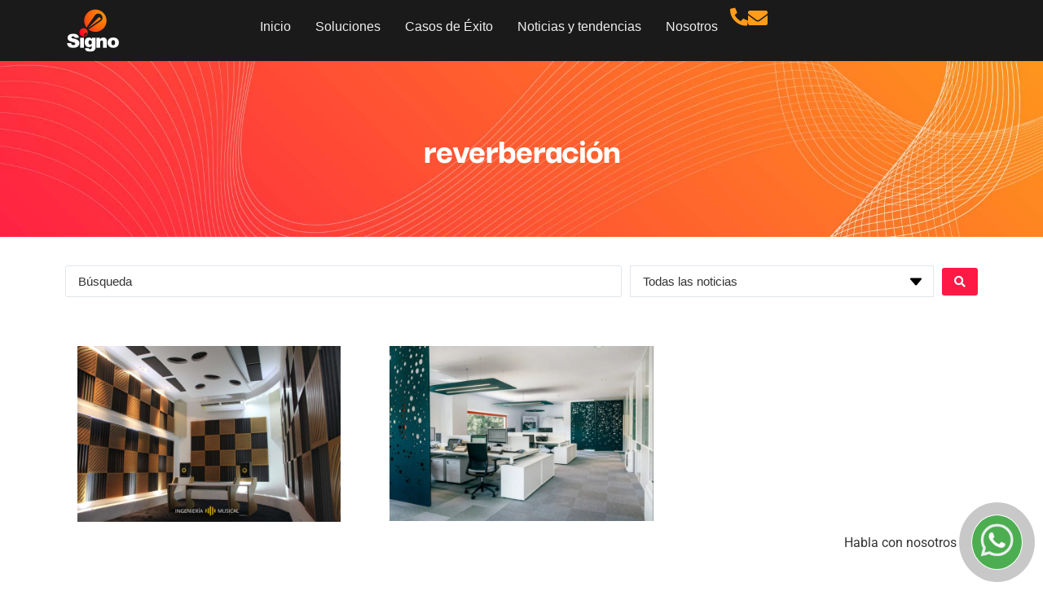

--- FILE ---
content_type: text/html; charset=UTF-8
request_url: https://signocorp.com/tag/reverberacion/
body_size: 28477
content:
<!doctype html><html lang="es"><head><script data-no-optimize="1">var litespeed_docref=sessionStorage.getItem("litespeed_docref");litespeed_docref&&(Object.defineProperty(document,"referrer",{get:function(){return litespeed_docref}}),sessionStorage.removeItem("litespeed_docref"));</script> <meta charset="UTF-8"><meta name="viewport" content="width=device-width, initial-scale=1"><link rel="profile" href="https://gmpg.org/xfn/11"><meta name='robots' content='index, follow, max-image-preview:large, max-snippet:-1, max-video-preview:-1' /><style>img:is([sizes="auto" i], [sizes^="auto," i]) { contain-intrinsic-size: 3000px 1500px }</style><title>reverberación archivos - Signo</title><link rel="canonical" href="https://signocorp.com/tag/reverberacion/" /><meta property="og:locale" content="es_ES" /><meta property="og:type" content="article" /><meta property="og:title" content="reverberación archivos" /><meta property="og:url" content="https://signocorp.com/tag/reverberacion/" /><meta property="og:site_name" content="Signo" /><meta name="twitter:card" content="summary_large_image" /> <script type="application/ld+json" class="yoast-schema-graph">{"@context":"https://schema.org","@graph":[{"@type":"CollectionPage","@id":"https://signocorp.com/tag/reverberacion/","url":"https://signocorp.com/tag/reverberacion/","name":"reverberación archivos - Signo","isPartOf":{"@id":"https://signocorp.com/#website"},"primaryImageOfPage":{"@id":"https://signocorp.com/tag/reverberacion/#primaryimage"},"image":{"@id":"https://signocorp.com/tag/reverberacion/#primaryimage"},"thumbnailUrl":"https://signocorp.com/wp-content/uploads/2023/08/acustica.jpg","breadcrumb":{"@id":"https://signocorp.com/tag/reverberacion/#breadcrumb"},"inLanguage":"es"},{"@type":"ImageObject","inLanguage":"es","@id":"https://signocorp.com/tag/reverberacion/#primaryimage","url":"https://signocorp.com/wp-content/uploads/2023/08/acustica.jpg","contentUrl":"https://signocorp.com/wp-content/uploads/2023/08/acustica.jpg","width":1024,"height":683},{"@type":"BreadcrumbList","@id":"https://signocorp.com/tag/reverberacion/#breadcrumb","itemListElement":[{"@type":"ListItem","position":1,"name":"Portada","item":"https://signocorp.com/"},{"@type":"ListItem","position":2,"name":"reverberación"}]},{"@type":"WebSite","@id":"https://signocorp.com/#website","url":"https://signocorp.com/","name":"Signo Corporación Centroamérica","description":"Tecnologia en Evolución","publisher":{"@id":"https://signocorp.com/#organization"},"potentialAction":[{"@type":"SearchAction","target":{"@type":"EntryPoint","urlTemplate":"https://signocorp.com/?s={search_term_string}"},"query-input":{"@type":"PropertyValueSpecification","valueRequired":true,"valueName":"search_term_string"}}],"inLanguage":"es"},{"@type":"Organization","@id":"https://signocorp.com/#organization","name":"Signo Corporación","url":"https://signocorp.com/","logo":{"@type":"ImageObject","inLanguage":"es","@id":"https://signocorp.com/#/schema/logo/image/","url":"https://signocorp.com/wp-content/uploads/2023/01/SignoCorp-Logo2023-01.jpg","contentUrl":"https://signocorp.com/wp-content/uploads/2023/01/SignoCorp-Logo2023-01.jpg","width":700,"height":400,"caption":"Signo Corporación"},"image":{"@id":"https://signocorp.com/#/schema/logo/image/"},"sameAs":["https://www.facebook.com/SignoCorpCA","https://www.linkedin.com/company/signo-de-centroam-rica","https://www.instagram.com/signocentroamerica/"]}]}</script> <link rel='dns-prefetch' href='//www.googletagmanager.com' /><link rel='dns-prefetch' href='//pagead2.googlesyndication.com' /><link rel="alternate" type="application/rss+xml" title="Signo &raquo; Feed" href="https://signocorp.com/feed/" /><link rel="alternate" type="application/rss+xml" title="Signo &raquo; Feed de los comentarios" href="https://signocorp.com/comments/feed/" /><link rel="alternate" type="application/rss+xml" title="Signo &raquo; Etiqueta reverberación del feed" href="https://signocorp.com/tag/reverberacion/feed/" /><link data-optimized="2" rel="stylesheet" href="https://signocorp.com/wp-content/litespeed/css/ca3762d8fc46f41cff1bc9de628e2a5e.css?ver=533ea" /><style id='depicter-slider-style-inline-css'>/*!***************************************************************************************************************************************************************************************************************************************!*\
  !*** css ./node_modules/css-loader/dist/cjs.js??ruleSet[1].rules[3].use[1]!./node_modules/postcss-loader/dist/cjs.js??ruleSet[1].rules[3].use[2]!./node_modules/sass-loader/dist/cjs.js??ruleSet[1].rules[3].use[3]!./src/style.scss ***!
  \***************************************************************************************************************************************************************************************************************************************/
/**
 * The following styles get applied both on the front of your site
 * and in the editor.
 *
 * Replace them with your own styles or remove the file completely.
 */
.wp-block-create-block-depicter {
  background-color: #21759b;
  color: #fff;
  padding: 2px;
}

/*# sourceMappingURL=style-index.css.map*/</style><style id='global-styles-inline-css'>:root{--wp--preset--aspect-ratio--square: 1;--wp--preset--aspect-ratio--4-3: 4/3;--wp--preset--aspect-ratio--3-4: 3/4;--wp--preset--aspect-ratio--3-2: 3/2;--wp--preset--aspect-ratio--2-3: 2/3;--wp--preset--aspect-ratio--16-9: 16/9;--wp--preset--aspect-ratio--9-16: 9/16;--wp--preset--color--black: #000000;--wp--preset--color--cyan-bluish-gray: #abb8c3;--wp--preset--color--white: #ffffff;--wp--preset--color--pale-pink: #f78da7;--wp--preset--color--vivid-red: #cf2e2e;--wp--preset--color--luminous-vivid-orange: #ff6900;--wp--preset--color--luminous-vivid-amber: #fcb900;--wp--preset--color--light-green-cyan: #7bdcb5;--wp--preset--color--vivid-green-cyan: #00d084;--wp--preset--color--pale-cyan-blue: #8ed1fc;--wp--preset--color--vivid-cyan-blue: #0693e3;--wp--preset--color--vivid-purple: #9b51e0;--wp--preset--gradient--vivid-cyan-blue-to-vivid-purple: linear-gradient(135deg,rgba(6,147,227,1) 0%,rgb(155,81,224) 100%);--wp--preset--gradient--light-green-cyan-to-vivid-green-cyan: linear-gradient(135deg,rgb(122,220,180) 0%,rgb(0,208,130) 100%);--wp--preset--gradient--luminous-vivid-amber-to-luminous-vivid-orange: linear-gradient(135deg,rgba(252,185,0,1) 0%,rgba(255,105,0,1) 100%);--wp--preset--gradient--luminous-vivid-orange-to-vivid-red: linear-gradient(135deg,rgba(255,105,0,1) 0%,rgb(207,46,46) 100%);--wp--preset--gradient--very-light-gray-to-cyan-bluish-gray: linear-gradient(135deg,rgb(238,238,238) 0%,rgb(169,184,195) 100%);--wp--preset--gradient--cool-to-warm-spectrum: linear-gradient(135deg,rgb(74,234,220) 0%,rgb(151,120,209) 20%,rgb(207,42,186) 40%,rgb(238,44,130) 60%,rgb(251,105,98) 80%,rgb(254,248,76) 100%);--wp--preset--gradient--blush-light-purple: linear-gradient(135deg,rgb(255,206,236) 0%,rgb(152,150,240) 100%);--wp--preset--gradient--blush-bordeaux: linear-gradient(135deg,rgb(254,205,165) 0%,rgb(254,45,45) 50%,rgb(107,0,62) 100%);--wp--preset--gradient--luminous-dusk: linear-gradient(135deg,rgb(255,203,112) 0%,rgb(199,81,192) 50%,rgb(65,88,208) 100%);--wp--preset--gradient--pale-ocean: linear-gradient(135deg,rgb(255,245,203) 0%,rgb(182,227,212) 50%,rgb(51,167,181) 100%);--wp--preset--gradient--electric-grass: linear-gradient(135deg,rgb(202,248,128) 0%,rgb(113,206,126) 100%);--wp--preset--gradient--midnight: linear-gradient(135deg,rgb(2,3,129) 0%,rgb(40,116,252) 100%);--wp--preset--font-size--small: 13px;--wp--preset--font-size--medium: 20px;--wp--preset--font-size--large: 36px;--wp--preset--font-size--x-large: 42px;--wp--preset--spacing--20: 0.44rem;--wp--preset--spacing--30: 0.67rem;--wp--preset--spacing--40: 1rem;--wp--preset--spacing--50: 1.5rem;--wp--preset--spacing--60: 2.25rem;--wp--preset--spacing--70: 3.38rem;--wp--preset--spacing--80: 5.06rem;--wp--preset--shadow--natural: 6px 6px 9px rgba(0, 0, 0, 0.2);--wp--preset--shadow--deep: 12px 12px 50px rgba(0, 0, 0, 0.4);--wp--preset--shadow--sharp: 6px 6px 0px rgba(0, 0, 0, 0.2);--wp--preset--shadow--outlined: 6px 6px 0px -3px rgba(255, 255, 255, 1), 6px 6px rgba(0, 0, 0, 1);--wp--preset--shadow--crisp: 6px 6px 0px rgba(0, 0, 0, 1);}:root { --wp--style--global--content-size: 800px;--wp--style--global--wide-size: 1200px; }:where(body) { margin: 0; }.wp-site-blocks > .alignleft { float: left; margin-right: 2em; }.wp-site-blocks > .alignright { float: right; margin-left: 2em; }.wp-site-blocks > .aligncenter { justify-content: center; margin-left: auto; margin-right: auto; }:where(.wp-site-blocks) > * { margin-block-start: 24px; margin-block-end: 0; }:where(.wp-site-blocks) > :first-child { margin-block-start: 0; }:where(.wp-site-blocks) > :last-child { margin-block-end: 0; }:root { --wp--style--block-gap: 24px; }:root :where(.is-layout-flow) > :first-child{margin-block-start: 0;}:root :where(.is-layout-flow) > :last-child{margin-block-end: 0;}:root :where(.is-layout-flow) > *{margin-block-start: 24px;margin-block-end: 0;}:root :where(.is-layout-constrained) > :first-child{margin-block-start: 0;}:root :where(.is-layout-constrained) > :last-child{margin-block-end: 0;}:root :where(.is-layout-constrained) > *{margin-block-start: 24px;margin-block-end: 0;}:root :where(.is-layout-flex){gap: 24px;}:root :where(.is-layout-grid){gap: 24px;}.is-layout-flow > .alignleft{float: left;margin-inline-start: 0;margin-inline-end: 2em;}.is-layout-flow > .alignright{float: right;margin-inline-start: 2em;margin-inline-end: 0;}.is-layout-flow > .aligncenter{margin-left: auto !important;margin-right: auto !important;}.is-layout-constrained > .alignleft{float: left;margin-inline-start: 0;margin-inline-end: 2em;}.is-layout-constrained > .alignright{float: right;margin-inline-start: 2em;margin-inline-end: 0;}.is-layout-constrained > .aligncenter{margin-left: auto !important;margin-right: auto !important;}.is-layout-constrained > :where(:not(.alignleft):not(.alignright):not(.alignfull)){max-width: var(--wp--style--global--content-size);margin-left: auto !important;margin-right: auto !important;}.is-layout-constrained > .alignwide{max-width: var(--wp--style--global--wide-size);}body .is-layout-flex{display: flex;}.is-layout-flex{flex-wrap: wrap;align-items: center;}.is-layout-flex > :is(*, div){margin: 0;}body .is-layout-grid{display: grid;}.is-layout-grid > :is(*, div){margin: 0;}body{padding-top: 0px;padding-right: 0px;padding-bottom: 0px;padding-left: 0px;}a:where(:not(.wp-element-button)){text-decoration: underline;}:root :where(.wp-element-button, .wp-block-button__link){background-color: #32373c;border-width: 0;color: #fff;font-family: inherit;font-size: inherit;line-height: inherit;padding: calc(0.667em + 2px) calc(1.333em + 2px);text-decoration: none;}.has-black-color{color: var(--wp--preset--color--black) !important;}.has-cyan-bluish-gray-color{color: var(--wp--preset--color--cyan-bluish-gray) !important;}.has-white-color{color: var(--wp--preset--color--white) !important;}.has-pale-pink-color{color: var(--wp--preset--color--pale-pink) !important;}.has-vivid-red-color{color: var(--wp--preset--color--vivid-red) !important;}.has-luminous-vivid-orange-color{color: var(--wp--preset--color--luminous-vivid-orange) !important;}.has-luminous-vivid-amber-color{color: var(--wp--preset--color--luminous-vivid-amber) !important;}.has-light-green-cyan-color{color: var(--wp--preset--color--light-green-cyan) !important;}.has-vivid-green-cyan-color{color: var(--wp--preset--color--vivid-green-cyan) !important;}.has-pale-cyan-blue-color{color: var(--wp--preset--color--pale-cyan-blue) !important;}.has-vivid-cyan-blue-color{color: var(--wp--preset--color--vivid-cyan-blue) !important;}.has-vivid-purple-color{color: var(--wp--preset--color--vivid-purple) !important;}.has-black-background-color{background-color: var(--wp--preset--color--black) !important;}.has-cyan-bluish-gray-background-color{background-color: var(--wp--preset--color--cyan-bluish-gray) !important;}.has-white-background-color{background-color: var(--wp--preset--color--white) !important;}.has-pale-pink-background-color{background-color: var(--wp--preset--color--pale-pink) !important;}.has-vivid-red-background-color{background-color: var(--wp--preset--color--vivid-red) !important;}.has-luminous-vivid-orange-background-color{background-color: var(--wp--preset--color--luminous-vivid-orange) !important;}.has-luminous-vivid-amber-background-color{background-color: var(--wp--preset--color--luminous-vivid-amber) !important;}.has-light-green-cyan-background-color{background-color: var(--wp--preset--color--light-green-cyan) !important;}.has-vivid-green-cyan-background-color{background-color: var(--wp--preset--color--vivid-green-cyan) !important;}.has-pale-cyan-blue-background-color{background-color: var(--wp--preset--color--pale-cyan-blue) !important;}.has-vivid-cyan-blue-background-color{background-color: var(--wp--preset--color--vivid-cyan-blue) !important;}.has-vivid-purple-background-color{background-color: var(--wp--preset--color--vivid-purple) !important;}.has-black-border-color{border-color: var(--wp--preset--color--black) !important;}.has-cyan-bluish-gray-border-color{border-color: var(--wp--preset--color--cyan-bluish-gray) !important;}.has-white-border-color{border-color: var(--wp--preset--color--white) !important;}.has-pale-pink-border-color{border-color: var(--wp--preset--color--pale-pink) !important;}.has-vivid-red-border-color{border-color: var(--wp--preset--color--vivid-red) !important;}.has-luminous-vivid-orange-border-color{border-color: var(--wp--preset--color--luminous-vivid-orange) !important;}.has-luminous-vivid-amber-border-color{border-color: var(--wp--preset--color--luminous-vivid-amber) !important;}.has-light-green-cyan-border-color{border-color: var(--wp--preset--color--light-green-cyan) !important;}.has-vivid-green-cyan-border-color{border-color: var(--wp--preset--color--vivid-green-cyan) !important;}.has-pale-cyan-blue-border-color{border-color: var(--wp--preset--color--pale-cyan-blue) !important;}.has-vivid-cyan-blue-border-color{border-color: var(--wp--preset--color--vivid-cyan-blue) !important;}.has-vivid-purple-border-color{border-color: var(--wp--preset--color--vivid-purple) !important;}.has-vivid-cyan-blue-to-vivid-purple-gradient-background{background: var(--wp--preset--gradient--vivid-cyan-blue-to-vivid-purple) !important;}.has-light-green-cyan-to-vivid-green-cyan-gradient-background{background: var(--wp--preset--gradient--light-green-cyan-to-vivid-green-cyan) !important;}.has-luminous-vivid-amber-to-luminous-vivid-orange-gradient-background{background: var(--wp--preset--gradient--luminous-vivid-amber-to-luminous-vivid-orange) !important;}.has-luminous-vivid-orange-to-vivid-red-gradient-background{background: var(--wp--preset--gradient--luminous-vivid-orange-to-vivid-red) !important;}.has-very-light-gray-to-cyan-bluish-gray-gradient-background{background: var(--wp--preset--gradient--very-light-gray-to-cyan-bluish-gray) !important;}.has-cool-to-warm-spectrum-gradient-background{background: var(--wp--preset--gradient--cool-to-warm-spectrum) !important;}.has-blush-light-purple-gradient-background{background: var(--wp--preset--gradient--blush-light-purple) !important;}.has-blush-bordeaux-gradient-background{background: var(--wp--preset--gradient--blush-bordeaux) !important;}.has-luminous-dusk-gradient-background{background: var(--wp--preset--gradient--luminous-dusk) !important;}.has-pale-ocean-gradient-background{background: var(--wp--preset--gradient--pale-ocean) !important;}.has-electric-grass-gradient-background{background: var(--wp--preset--gradient--electric-grass) !important;}.has-midnight-gradient-background{background: var(--wp--preset--gradient--midnight) !important;}.has-small-font-size{font-size: var(--wp--preset--font-size--small) !important;}.has-medium-font-size{font-size: var(--wp--preset--font-size--medium) !important;}.has-large-font-size{font-size: var(--wp--preset--font-size--large) !important;}.has-x-large-font-size{font-size: var(--wp--preset--font-size--x-large) !important;}
:root :where(.wp-block-pullquote){font-size: 1.5em;line-height: 1.6;}</style><style id='woocommerce-inline-inline-css'>.woocommerce form .form-row .required { visibility: visible; }</style><style id='jet-woo-builder-inline-css'>@font-face {
				font-family: "WooCommerce";
				font-weight: normal;
				font-style: normal;
				src: url("https://signocorp.com/wp-content/plugins/woocommerce/assets/fonts/WooCommerce.eot");
				src: url("https://signocorp.com/wp-content/plugins/woocommerce/assets/fonts/WooCommerce.eot?#iefix") format("embedded-opentype"),
					 url("https://signocorp.com/wp-content/plugins/woocommerce/assets/fonts/WooCommerce.woff") format("woff"),
					 url("https://signocorp.com/wp-content/plugins/woocommerce/assets/fonts/WooCommerce.ttf") format("truetype"),
					 url("https://signocorp.com/wp-content/plugins/woocommerce/assets/fonts/WooCommerce.svg#WooCommerce") format("svg");
			}</style> <script type="litespeed/javascript" data-src="https://signocorp.com/wp-includes/js/jquery/jquery.min.js" id="jquery-core-js"></script> <script id="wc-add-to-cart-js-extra" type="litespeed/javascript">var wc_add_to_cart_params={"ajax_url":"\/wp-admin\/admin-ajax.php","wc_ajax_url":"\/?wc-ajax=%%endpoint%%","i18n_view_cart":"Ver carrito","cart_url":"https:\/\/signocorp.com\/cotizacion\/","is_cart":"","cart_redirect_after_add":"yes"}</script> <script id="woocommerce-js-extra" type="litespeed/javascript">var woocommerce_params={"ajax_url":"\/wp-admin\/admin-ajax.php","wc_ajax_url":"\/?wc-ajax=%%endpoint%%","i18n_password_show":"Mostrar contrase\u00f1a","i18n_password_hide":"Ocultar contrase\u00f1a"}</script> 
 <script type="litespeed/javascript" data-src="https://www.googletagmanager.com/gtag/js?id=GT-TNFZLB5" id="google_gtagjs-js"></script> <script id="google_gtagjs-js-after" type="litespeed/javascript">window.dataLayer=window.dataLayer||[];function gtag(){dataLayer.push(arguments)}
gtag("set","linker",{"domains":["signocorp.com"]});gtag("js",new Date());gtag("set","developer_id.dZTNiMT",!0);gtag("config","GT-TNFZLB5")</script> <link rel="https://api.w.org/" href="https://signocorp.com/wp-json/" /><link rel="alternate" title="JSON" type="application/json" href="https://signocorp.com/wp-json/wp/v2/tags/121" /><link rel="EditURI" type="application/rsd+xml" title="RSD" href="https://signocorp.com/xmlrpc.php?rsd" /><meta name="generator" content="WordPress 6.8.2" /><meta name="generator" content="WooCommerce 10.3.3" /><meta name="generator" content="Site Kit by Google 1.164.0" /> <script type="litespeed/javascript">(function(h,o,t,j,a,r){h.hj=h.hj||function(){(h.hj.q=h.hj.q||[]).push(arguments)};h._hjSettings={hjid:3092153,hjsv:5};a=o.getElementsByTagName('head')[0];r=o.createElement('script');r.async=1;r.src=t+h._hjSettings.hjid+j+h._hjSettings.hjsv;a.appendChild(r)})(window,document,'//static.hotjar.com/c/hotjar-','.js?sv=')</script> <noscript><style>.woocommerce-product-gallery{ opacity: 1 !important; }</style></noscript><meta name="google-adsense-platform-account" content="ca-host-pub-2644536267352236"><meta name="google-adsense-platform-domain" content="sitekit.withgoogle.com"><meta name="generator" content="Elementor 3.32.5; features: additional_custom_breakpoints; settings: css_print_method-external, google_font-enabled, font_display-auto"><style>.e-con.e-parent:nth-of-type(n+4):not(.e-lazyloaded):not(.e-no-lazyload),
				.e-con.e-parent:nth-of-type(n+4):not(.e-lazyloaded):not(.e-no-lazyload) * {
					background-image: none !important;
				}
				@media screen and (max-height: 1024px) {
					.e-con.e-parent:nth-of-type(n+3):not(.e-lazyloaded):not(.e-no-lazyload),
					.e-con.e-parent:nth-of-type(n+3):not(.e-lazyloaded):not(.e-no-lazyload) * {
						background-image: none !important;
					}
				}
				@media screen and (max-height: 640px) {
					.e-con.e-parent:nth-of-type(n+2):not(.e-lazyloaded):not(.e-no-lazyload),
					.e-con.e-parent:nth-of-type(n+2):not(.e-lazyloaded):not(.e-no-lazyload) * {
						background-image: none !important;
					}
				}</style> <script type="litespeed/javascript">(function(w,d,s,l,i){w[l]=w[l]||[];w[l].push({'gtm.start':new Date().getTime(),event:'gtm.js'});var f=d.getElementsByTagName(s)[0],j=d.createElement(s),dl=l!='dataLayer'?'&l='+l:'';j.async=!0;j.src='https://www.googletagmanager.com/gtm.js?id='+i+dl;f.parentNode.insertBefore(j,f)})(window,document,'script','dataLayer','GTM-PZTZB2L')</script>  <script type="litespeed/javascript" data-src="https://pagead2.googlesyndication.com/pagead/js/adsbygoogle.js?client=ca-pub-5433986975790389&amp;host=ca-host-pub-2644536267352236" crossorigin="anonymous"></script> <link rel="icon" href="https://signocorp.com/wp-content/uploads/2022/06/cropped-Signo-Fav-32x32.png" sizes="32x32" /><link rel="icon" href="https://signocorp.com/wp-content/uploads/2022/06/cropped-Signo-Fav-192x192.png" sizes="192x192" /><link rel="apple-touch-icon" href="https://signocorp.com/wp-content/uploads/2022/06/cropped-Signo-Fav-180x180.png" /><meta name="msapplication-TileImage" content="https://signocorp.com/wp-content/uploads/2022/06/cropped-Signo-Fav-270x270.png" /></head><body class="archive tag tag-reverberacion tag-121 wp-embed-responsive wp-theme-hello-elementor wp-child-theme-hello-theme-child-master theme-hello-elementor woocommerce-no-js eio-default hello-elementor-default jet-desktop-menu-active e-wc-error-notice e-wc-message-notice e-wc-info-notice elementor-page-563 elementor-default elementor-template-full-width elementor-kit-6">
<noscript>
<iframe data-lazyloaded="1" src="about:blank" data-litespeed-src="https://www.googletagmanager.com/ns.html?id=GTM-PZTZB2L" height="0" width="0" style="display:none;visibility:hidden"></iframe>
</noscript>
<a class="skip-link screen-reader-text" href="#content">Ir al contenido</a><header data-elementor-type="header" data-elementor-id="7412" class="elementor elementor-7412 elementor-location-header" data-elementor-post-type="elementor_library"><div class="elementor-element elementor-element-fdadfd3 e-con-full e-flex e-con e-parent" data-id="fdadfd3" data-element_type="container" data-settings="{&quot;background_background&quot;:&quot;classic&quot;,&quot;sticky&quot;:&quot;top&quot;,&quot;_ob_use_container_extras&quot;:&quot;no&quot;,&quot;_ob_column_hoveranimator&quot;:&quot;no&quot;,&quot;_ob_glider_is_slider&quot;:&quot;no&quot;,&quot;_ob_column_has_pseudo&quot;:&quot;no&quot;,&quot;sticky_on&quot;:[&quot;desktop&quot;,&quot;tablet&quot;,&quot;mobile&quot;],&quot;sticky_offset&quot;:0,&quot;sticky_effects_offset&quot;:0,&quot;sticky_anchor_link_offset&quot;:0}"><div class="elementor-element elementor-element-feb796a e-flex e-con-boxed e-con e-child" data-id="feb796a" data-element_type="container" data-settings="{&quot;_ob_use_container_extras&quot;:&quot;no&quot;,&quot;_ob_column_hoveranimator&quot;:&quot;no&quot;,&quot;_ob_glider_is_slider&quot;:&quot;no&quot;,&quot;_ob_column_has_pseudo&quot;:&quot;no&quot;}"><div class="e-con-inner"><div class="elementor-element elementor-element-ce78d79 e-con-full e-flex e-con e-child" data-id="ce78d79" data-element_type="container" data-settings="{&quot;_ob_use_container_extras&quot;:&quot;no&quot;,&quot;_ob_column_hoveranimator&quot;:&quot;no&quot;,&quot;_ob_glider_is_slider&quot;:&quot;no&quot;,&quot;_ob_column_has_pseudo&quot;:&quot;no&quot;}"><div class="elementor-element elementor-element-9a64c95 ob-has-background-overlay elementor-widget elementor-widget-image" data-id="9a64c95" data-element_type="widget" data-settings="{&quot;_ob_photomorph_use&quot;:&quot;no&quot;,&quot;_ob_widget_stalker_use&quot;:&quot;no&quot;,&quot;_ob_poopart_use&quot;:&quot;yes&quot;,&quot;_ob_shadough_use&quot;:&quot;no&quot;,&quot;_ob_allow_hoveranimator&quot;:&quot;no&quot;}" data-widget_type="image.default"><div class="elementor-widget-container">
<img data-lazyloaded="1" src="[data-uri]" fetchpriority="high" width="800" height="600" data-src="https://signocorp.com/wp-content/uploads/2025/01/Signo-800-Logo-W.png" class="attachment-full size-full wp-image-6452" alt="" data-srcset="https://signocorp.com/wp-content/uploads/2025/01/Signo-800-Logo-W.png 800w, https://signocorp.com/wp-content/uploads/2025/01/Signo-800-Logo-W-300x225.png 300w, https://signocorp.com/wp-content/uploads/2025/01/Signo-800-Logo-W-768x576.png 768w, https://signocorp.com/wp-content/uploads/2025/01/Signo-800-Logo-W-200x150.png 200w, https://signocorp.com/wp-content/uploads/2025/01/Signo-800-Logo-W-600x450.png 600w" data-sizes="(max-width: 800px) 100vw, 800px" /></div></div></div><div class="elementor-element elementor-element-9382398 e-con-full e-flex e-con e-child" data-id="9382398" data-element_type="container" data-settings="{&quot;_ob_use_container_extras&quot;:&quot;no&quot;,&quot;_ob_column_hoveranimator&quot;:&quot;no&quot;,&quot;_ob_glider_is_slider&quot;:&quot;no&quot;,&quot;_ob_column_has_pseudo&quot;:&quot;no&quot;}"><div class="elementor-element elementor-element-862aed1 elementor-nav-menu__align-end elementor-nav-menu--stretch elementor-nav-menu--dropdown-mobile elementor-nav-menu__text-align-aside elementor-nav-menu--toggle elementor-nav-menu--burger ob-has-background-overlay elementor-widget elementor-widget-nav-menu" data-id="862aed1" data-element_type="widget" data-settings="{&quot;full_width&quot;:&quot;stretch&quot;,&quot;layout&quot;:&quot;horizontal&quot;,&quot;submenu_icon&quot;:{&quot;value&quot;:&quot;&lt;i class=\&quot;fas fa-caret-down\&quot; aria-hidden=\&quot;true\&quot;&gt;&lt;\/i&gt;&quot;,&quot;library&quot;:&quot;fa-solid&quot;},&quot;toggle&quot;:&quot;burger&quot;,&quot;_ob_widget_stalker_use&quot;:&quot;no&quot;,&quot;_ob_poopart_use&quot;:&quot;yes&quot;,&quot;_ob_shadough_use&quot;:&quot;no&quot;,&quot;_ob_allow_hoveranimator&quot;:&quot;no&quot;}" data-widget_type="nav-menu.default"><div class="elementor-widget-container"><nav aria-label="Menú" class="elementor-nav-menu--main elementor-nav-menu__container elementor-nav-menu--layout-horizontal e--pointer-text e--animation-none"><ul id="menu-1-862aed1" class="elementor-nav-menu"><li class="menu-item menu-item-type-post_type menu-item-object-page menu-item-home menu-item-7576"><a href="https://signocorp.com/" class="elementor-item">Inicio</a></li><li class="menu-item menu-item-type-custom menu-item-object-custom menu-item-has-children menu-item-131"><a href="#" class="elementor-item elementor-item-anchor">Soluciones</a><ul class="sub-menu elementor-nav-menu--dropdown"><li class="menu-item menu-item-type-custom menu-item-object-custom menu-item-has-children menu-item-6616"><a href="#" class="elementor-sub-item elementor-item-anchor">Soluciones de Trabajo Digital</a><ul class="sub-menu elementor-nav-menu--dropdown"><li class="menu-item menu-item-type-custom menu-item-object-custom menu-item-3063"><a href="https://signocorp.com/videoconferencias-salas-reuniones-espacios-colaborativos/#teams" class="elementor-sub-item elementor-item-anchor">Salas Microsoft Teams Rooms</a></li><li class="menu-item menu-item-type-post_type menu-item-object-page menu-item-6620"><a href="https://signocorp.com/salasdealtoimpacto/" class="elementor-sub-item">Soluciones para salas de alto impacto Crestron</a></li><li class="menu-item menu-item-type-post_type menu-item-object-page menu-item-8369"><a href="https://signocorp.com/soluciones-de-videoconferencia-signo-biamp/" class="elementor-sub-item">Soluciones de videoconferencia Biamp</a></li><li class="menu-item menu-item-type-post_type menu-item-object-page menu-item-5628"><a href="https://signocorp.com/salas-de-videoconferencias-jabra/" class="elementor-sub-item">Salas de videoconferencias Jabra</a></li><li class="menu-item menu-item-type-post_type menu-item-object-page menu-item-480"><a href="https://signocorp.com/videoconferencias-salas-reuniones-espacios-colaborativos/" class="elementor-sub-item">Salas de Videoconferencias</a></li></ul></li><li class="menu-item menu-item-type-custom menu-item-object-custom menu-item-has-children menu-item-6617"><a href="#" class="elementor-sub-item elementor-item-anchor">Soluciones de Control y Automatización</a><ul class="sub-menu elementor-nav-menu--dropdown"><li class="menu-item menu-item-type-post_type menu-item-object-page menu-item-670"><a href="https://signocorp.com/espacios-colaborativos-salas-reuniones-automatizacion/" class="elementor-sub-item">Automatización para espacios Colaborativos</a></li><li class="menu-item menu-item-type-post_type menu-item-object-page menu-item-2652"><a href="https://signocorp.com/control-de-iluminacion/" class="elementor-sub-item">Control de iluminación</a></li><li class="menu-item menu-item-type-post_type menu-item-object-page menu-item-479"><a href="https://signocorp.com/control-multimedia-espacios-colaboracion-automatizacion/" class="elementor-sub-item">Control multimedia de espacios de colaboración</a></li></ul></li><li class="menu-item menu-item-type-custom menu-item-object-custom menu-item-has-children menu-item-7546"><a href="#" class="elementor-sub-item elementor-item-anchor">Soluciones de video</a><ul class="sub-menu elementor-nav-menu--dropdown"><li class="menu-item menu-item-type-post_type menu-item-object-page menu-item-7543"><a href="https://signocorp.com/soluciones-signo-lg/" class="elementor-sub-item">Soluciones de video LG</a></li></ul></li><li class="menu-item menu-item-type-custom menu-item-object-custom menu-item-has-children menu-item-6618"><a href="#" class="elementor-sub-item elementor-item-anchor">Soluciones de Audio</a><ul class="sub-menu elementor-nav-menu--dropdown"><li class="menu-item menu-item-type-post_type menu-item-object-page menu-item-478"><a href="https://signocorp.com/instalacion-audio-comercial-guatemala/" class="elementor-sub-item">Audio Comercial</a></li><li class="menu-item menu-item-type-post_type menu-item-object-page menu-item-8370"><a href="https://signocorp.com/soluciones-acusticas/" class="elementor-sub-item">Acústica Inteligente</a></li></ul></li><li class="menu-item menu-item-type-custom menu-item-object-custom menu-item-has-children menu-item-6619"><a href="#" class="elementor-sub-item elementor-item-anchor">Soluciones de Seguridad Electrónica</a><ul class="sub-menu elementor-nav-menu--dropdown"><li class="menu-item menu-item-type-post_type menu-item-object-page menu-item-2708"><a href="https://signocorp.com/sistema-de-deteccion-de-incendios/" class="elementor-sub-item">Sistema de detección de incendios</a></li></ul></li></ul></li><li class="menu-item menu-item-type-taxonomy menu-item-object-category menu-item-748"><a href="https://signocorp.com/category/casos-de-exito/" class="elementor-item">Casos de Éxito</a></li><li class="menu-item menu-item-type-post_type menu-item-object-page menu-item-787"><a href="https://signocorp.com/noticias-tendencias-tecnologia-signo/" class="elementor-item">Noticias y tendencias</a></li><li class="menu-item menu-item-type-post_type menu-item-object-page menu-item-842"><a href="https://signocorp.com/nosotros-trayectoria-centroamerica-mexico/" class="elementor-item">Nosotros</a></li></ul></nav><div class="elementor-menu-toggle" role="button" tabindex="0" aria-label="Alternar menú" aria-expanded="false">
<i aria-hidden="true" role="presentation" class="elementor-menu-toggle__icon--open eicon-menu-bar"></i><i aria-hidden="true" role="presentation" class="elementor-menu-toggle__icon--close eicon-close"></i></div><nav class="elementor-nav-menu--dropdown elementor-nav-menu__container" aria-hidden="true"><ul id="menu-2-862aed1" class="elementor-nav-menu"><li class="menu-item menu-item-type-post_type menu-item-object-page menu-item-home menu-item-7576"><a href="https://signocorp.com/" class="elementor-item" tabindex="-1">Inicio</a></li><li class="menu-item menu-item-type-custom menu-item-object-custom menu-item-has-children menu-item-131"><a href="#" class="elementor-item elementor-item-anchor" tabindex="-1">Soluciones</a><ul class="sub-menu elementor-nav-menu--dropdown"><li class="menu-item menu-item-type-custom menu-item-object-custom menu-item-has-children menu-item-6616"><a href="#" class="elementor-sub-item elementor-item-anchor" tabindex="-1">Soluciones de Trabajo Digital</a><ul class="sub-menu elementor-nav-menu--dropdown"><li class="menu-item menu-item-type-custom menu-item-object-custom menu-item-3063"><a href="https://signocorp.com/videoconferencias-salas-reuniones-espacios-colaborativos/#teams" class="elementor-sub-item elementor-item-anchor" tabindex="-1">Salas Microsoft Teams Rooms</a></li><li class="menu-item menu-item-type-post_type menu-item-object-page menu-item-6620"><a href="https://signocorp.com/salasdealtoimpacto/" class="elementor-sub-item" tabindex="-1">Soluciones para salas de alto impacto Crestron</a></li><li class="menu-item menu-item-type-post_type menu-item-object-page menu-item-8369"><a href="https://signocorp.com/soluciones-de-videoconferencia-signo-biamp/" class="elementor-sub-item" tabindex="-1">Soluciones de videoconferencia Biamp</a></li><li class="menu-item menu-item-type-post_type menu-item-object-page menu-item-5628"><a href="https://signocorp.com/salas-de-videoconferencias-jabra/" class="elementor-sub-item" tabindex="-1">Salas de videoconferencias Jabra</a></li><li class="menu-item menu-item-type-post_type menu-item-object-page menu-item-480"><a href="https://signocorp.com/videoconferencias-salas-reuniones-espacios-colaborativos/" class="elementor-sub-item" tabindex="-1">Salas de Videoconferencias</a></li></ul></li><li class="menu-item menu-item-type-custom menu-item-object-custom menu-item-has-children menu-item-6617"><a href="#" class="elementor-sub-item elementor-item-anchor" tabindex="-1">Soluciones de Control y Automatización</a><ul class="sub-menu elementor-nav-menu--dropdown"><li class="menu-item menu-item-type-post_type menu-item-object-page menu-item-670"><a href="https://signocorp.com/espacios-colaborativos-salas-reuniones-automatizacion/" class="elementor-sub-item" tabindex="-1">Automatización para espacios Colaborativos</a></li><li class="menu-item menu-item-type-post_type menu-item-object-page menu-item-2652"><a href="https://signocorp.com/control-de-iluminacion/" class="elementor-sub-item" tabindex="-1">Control de iluminación</a></li><li class="menu-item menu-item-type-post_type menu-item-object-page menu-item-479"><a href="https://signocorp.com/control-multimedia-espacios-colaboracion-automatizacion/" class="elementor-sub-item" tabindex="-1">Control multimedia de espacios de colaboración</a></li></ul></li><li class="menu-item menu-item-type-custom menu-item-object-custom menu-item-has-children menu-item-7546"><a href="#" class="elementor-sub-item elementor-item-anchor" tabindex="-1">Soluciones de video</a><ul class="sub-menu elementor-nav-menu--dropdown"><li class="menu-item menu-item-type-post_type menu-item-object-page menu-item-7543"><a href="https://signocorp.com/soluciones-signo-lg/" class="elementor-sub-item" tabindex="-1">Soluciones de video LG</a></li></ul></li><li class="menu-item menu-item-type-custom menu-item-object-custom menu-item-has-children menu-item-6618"><a href="#" class="elementor-sub-item elementor-item-anchor" tabindex="-1">Soluciones de Audio</a><ul class="sub-menu elementor-nav-menu--dropdown"><li class="menu-item menu-item-type-post_type menu-item-object-page menu-item-478"><a href="https://signocorp.com/instalacion-audio-comercial-guatemala/" class="elementor-sub-item" tabindex="-1">Audio Comercial</a></li><li class="menu-item menu-item-type-post_type menu-item-object-page menu-item-8370"><a href="https://signocorp.com/soluciones-acusticas/" class="elementor-sub-item" tabindex="-1">Acústica Inteligente</a></li></ul></li><li class="menu-item menu-item-type-custom menu-item-object-custom menu-item-has-children menu-item-6619"><a href="#" class="elementor-sub-item elementor-item-anchor" tabindex="-1">Soluciones de Seguridad Electrónica</a><ul class="sub-menu elementor-nav-menu--dropdown"><li class="menu-item menu-item-type-post_type menu-item-object-page menu-item-2708"><a href="https://signocorp.com/sistema-de-deteccion-de-incendios/" class="elementor-sub-item" tabindex="-1">Sistema de detección de incendios</a></li></ul></li></ul></li><li class="menu-item menu-item-type-taxonomy menu-item-object-category menu-item-748"><a href="https://signocorp.com/category/casos-de-exito/" class="elementor-item" tabindex="-1">Casos de Éxito</a></li><li class="menu-item menu-item-type-post_type menu-item-object-page menu-item-787"><a href="https://signocorp.com/noticias-tendencias-tecnologia-signo/" class="elementor-item" tabindex="-1">Noticias y tendencias</a></li><li class="menu-item menu-item-type-post_type menu-item-object-page menu-item-842"><a href="https://signocorp.com/nosotros-trayectoria-centroamerica-mexico/" class="elementor-item" tabindex="-1">Nosotros</a></li></ul></nav></div></div><div class="elementor-element elementor-element-63e7cee elementor-view-default ob-has-background-overlay elementor-widget elementor-widget-icon" data-id="63e7cee" data-element_type="widget" data-settings="{&quot;_ob_widget_stalker_use&quot;:&quot;no&quot;,&quot;_ob_poopart_use&quot;:&quot;yes&quot;,&quot;_ob_shadough_use&quot;:&quot;no&quot;,&quot;_ob_allow_hoveranimator&quot;:&quot;no&quot;}" data-widget_type="icon.default"><div class="elementor-widget-container"><div class="elementor-icon-wrapper">
<a class="elementor-icon elementor-animation-grow" href="#elementor-action%3Aaction%3Dpopup%3Aopen%26settings%3DeyJpZCI6IjczNzkiLCJ0b2dnbGUiOmZhbHNlfQ%3D%3D">
<i aria-hidden="true" class="fas fa-phone-alt"></i>			</a></div></div></div><div class="elementor-element elementor-element-ea98e21 elementor-view-default ob-has-background-overlay elementor-widget elementor-widget-icon" data-id="ea98e21" data-element_type="widget" data-settings="{&quot;_ob_widget_stalker_use&quot;:&quot;no&quot;,&quot;_ob_poopart_use&quot;:&quot;yes&quot;,&quot;_ob_shadough_use&quot;:&quot;no&quot;,&quot;_ob_allow_hoveranimator&quot;:&quot;no&quot;}" data-widget_type="icon.default"><div class="elementor-widget-container"><div class="elementor-icon-wrapper">
<a class="elementor-icon elementor-animation-grow" href="#elementor-action%3Aaction%3Dpopup%3Aopen%26settings%3DeyJpZCI6IjczOTAiLCJ0b2dnbGUiOmZhbHNlfQ%3D%3D">
<i aria-hidden="true" class="fas fa-envelope"></i>			</a></div></div></div></div></div></div></div></header><div data-elementor-type="archive" data-elementor-id="563" class="elementor elementor-563 elementor-location-archive" data-elementor-post-type="elementor_library"><section class="elementor-section elementor-top-section elementor-element elementor-element-d2aecaa elementor-section-height-min-height elementor-section-boxed elementor-section-height-default elementor-section-items-middle" data-id="d2aecaa" data-element_type="section" data-settings="{&quot;background_background&quot;:&quot;classic&quot;,&quot;_ob_glider_is_slider&quot;:&quot;no&quot;}"><div class="elementor-container elementor-column-gap-default"><div class="elementor-column elementor-col-100 elementor-top-column elementor-element elementor-element-191ffc3" data-id="191ffc3" data-element_type="column" data-settings="{&quot;_ob_column_hoveranimator&quot;:&quot;no&quot;,&quot;_ob_column_has_pseudo&quot;:&quot;no&quot;}"><div class="elementor-widget-wrap elementor-element-populated"><div class="elementor-element elementor-element-25e1fea ob-harakiri-inherit ob-has-background-overlay elementor-widget elementor-widget-heading" data-id="25e1fea" data-element_type="widget" data-settings="{&quot;_ob_use_harakiri&quot;:&quot;yes&quot;,&quot;_ob_harakiri_writing_mode&quot;:&quot;inherit&quot;,&quot;_ob_harakiri_text_clip&quot;:&quot;none&quot;,&quot;_ob_widget_stalker_use&quot;:&quot;no&quot;,&quot;_ob_poopart_use&quot;:&quot;yes&quot;,&quot;_ob_shadough_use&quot;:&quot;no&quot;,&quot;_ob_allow_hoveranimator&quot;:&quot;no&quot;}" data-widget_type="heading.default"><div class="elementor-widget-container"><div class="elementor-heading-title elementor-size-default">reverberación</div></div></div></div></div></div></section><section class="elementor-section elementor-top-section elementor-element elementor-element-f0d7edd elementor-section-boxed elementor-section-height-default elementor-section-height-default" data-id="f0d7edd" data-element_type="section" data-settings="{&quot;_ob_glider_is_slider&quot;:&quot;no&quot;}"><div class="elementor-container elementor-column-gap-default"><div class="elementor-column elementor-col-100 elementor-top-column elementor-element elementor-element-d1ff01e" data-id="d1ff01e" data-element_type="column" data-settings="{&quot;_ob_column_hoveranimator&quot;:&quot;no&quot;,&quot;_ob_column_has_pseudo&quot;:&quot;no&quot;}"><div class="elementor-widget-wrap elementor-element-populated"><div class="elementor-element elementor-element-0ee042f ob-has-background-overlay elementor-widget elementor-widget-jet-ajax-search" data-id="0ee042f" data-element_type="widget" data-settings="{&quot;results_area_columns&quot;:1,&quot;_ob_widget_stalker_use&quot;:&quot;no&quot;,&quot;_ob_poopart_use&quot;:&quot;yes&quot;,&quot;_ob_shadough_use&quot;:&quot;no&quot;,&quot;_ob_allow_hoveranimator&quot;:&quot;no&quot;}" data-widget_type="jet-ajax-search.default"><div class="elementor-widget-container"><div class="elementor-jet-ajax-search jet-search"><div class="jet_search_listing_grid_hidden_template" style="display: none;"></div><div class="jet-ajax-search jet-ajax-search--mobile-skin" data-settings="{&quot;symbols_for_start_searching&quot;:2,&quot;search_by_empty_value&quot;:&quot;&quot;,&quot;submit_on_enter&quot;:&quot;&quot;,&quot;search_source&quot;:[&quot;post&quot;],&quot;search_logging&quot;:&quot;&quot;,&quot;search_results_url&quot;:&quot;&quot;,&quot;search_taxonomy&quot;:&quot;category&quot;,&quot;include_terms_ids&quot;:[],&quot;exclude_terms_ids&quot;:[],&quot;exclude_posts_ids&quot;:[],&quot;custom_fields_source&quot;:&quot;&quot;,&quot;limit_query&quot;:3,&quot;limit_query_tablet&quot;:&quot;&quot;,&quot;limit_query_mobile&quot;:&quot;&quot;,&quot;limit_query_in_result_area&quot;:12,&quot;results_order_by&quot;:&quot;relevance&quot;,&quot;results_order&quot;:&quot;asc&quot;,&quot;sentence&quot;:&quot;&quot;,&quot;search_in_taxonomy&quot;:&quot;&quot;,&quot;search_in_taxonomy_source&quot;:&quot;&quot;,&quot;results_area_width_by&quot;:&quot;form&quot;,&quot;results_area_custom_width&quot;:&quot;&quot;,&quot;results_area_custom_position&quot;:&quot;&quot;,&quot;results_area_columns&quot;:1,&quot;results_area_columns_tablet&quot;:&quot;&quot;,&quot;results_area_columns_mobile&quot;:&quot;&quot;,&quot;results_area_columns_mobile_portrait&quot;:&quot;&quot;,&quot;thumbnail_visible&quot;:&quot;yes&quot;,&quot;thumbnail_size&quot;:&quot;medium&quot;,&quot;thumbnail_placeholder&quot;:{&quot;url&quot;:&quot;https:\/\/signocorp.com\/wp-content\/plugins\/elementor\/assets\/images\/placeholder.png&quot;,&quot;id&quot;:&quot;&quot;,&quot;size&quot;:&quot;&quot;},&quot;post_content_source&quot;:&quot;content&quot;,&quot;post_content_custom_field_key&quot;:&quot;&quot;,&quot;post_content_length&quot;:30,&quot;show_product_price&quot;:&quot;&quot;,&quot;show_product_rating&quot;:&quot;&quot;,&quot;show_add_to_cart&quot;:&quot;&quot;,&quot;show_result_new_tab&quot;:&quot;&quot;,&quot;highlight_searched_text&quot;:&quot;&quot;,&quot;listing_id&quot;:&quot;&quot;,&quot;bullet_pagination&quot;:&quot;&quot;,&quot;number_pagination&quot;:&quot;&quot;,&quot;navigation_arrows&quot;:&quot;in_header&quot;,&quot;navigation_arrows_type&quot;:&quot;angle&quot;,&quot;show_title_related_meta&quot;:&quot;&quot;,&quot;meta_title_related_position&quot;:&quot;&quot;,&quot;title_related_meta&quot;:&quot;&quot;,&quot;show_content_related_meta&quot;:&quot;&quot;,&quot;meta_content_related_position&quot;:&quot;&quot;,&quot;content_related_meta&quot;:&quot;&quot;,&quot;negative_search&quot;:&quot;No hemos encontrado lo que buscas, intenta de nuevo.&quot;,&quot;server_error&quot;:&quot;No hemos encontrado lo que buscas, intenta de nuevo.&quot;,&quot;show_search_suggestions&quot;:&quot;&quot;,&quot;search_suggestions_position&quot;:&quot;&quot;,&quot;search_suggestions_source&quot;:&quot;&quot;,&quot;search_suggestions_limits&quot;:&quot;&quot;,&quot;search_suggestions_item_title_length&quot;:&quot;&quot;,&quot;search_source_terms&quot;:&quot;&quot;,&quot;search_source_terms_title&quot;:&quot;&quot;,&quot;search_source_terms_icon&quot;:&quot;&quot;,&quot;search_source_terms_limit&quot;:&quot;&quot;,&quot;search_source_terms_listing_id&quot;:&quot;&quot;,&quot;search_source_terms_taxonomy&quot;:&quot;&quot;,&quot;search_source_users&quot;:&quot;&quot;,&quot;search_source_users_title&quot;:&quot;&quot;,&quot;search_source_users_icon&quot;:&quot;&quot;,&quot;search_source_users_limit&quot;:&quot;&quot;,&quot;search_source_users_listing_id&quot;:&quot;&quot;}"><form class="jet-ajax-search__form" method="get" action="https://signocorp.com/" role="search" target=""><div class="jet-ajax-search__fields-holder"><div class="jet-ajax-search__field-wrapper">
<label for="search-input-0ee042f" class="screen-reader-text">Search ...</label>
<input id="search-input-0ee042f" class="jet-ajax-search__field" type="search" placeholder="Búsqueda" value="" name="s" autocomplete="off" />
<input type="hidden" value="{&quot;search_source&quot;:&quot;post&quot;}" name="jet_ajax_search_settings" /></div><div class="jet-ajax-search__categories"><select  name="jet_ajax_search_categories" data-placeholder="Todas las noticias" id='jet_ajax_search_categories_0ee042f' class='jet-ajax-search__categories-select'><option value='0' selected='selected'>Todas las noticias</option><option class="level-0" value="16">Casos de éxito Signo</option><option class="level-0" value="15">Signo Noticias</option><option class="level-0" value="1">Uncategorized</option>
</select><i class="jet-ajax-search__categories-select-icon">
<svg xmlns="http://www.w3.org/2000/svg" shape-rendering="geometricPrecision" text-rendering="geometricPrecision" image-rendering="optimizeQuality" fill-rule="evenodd" clip-rule="evenodd" viewBox="0 0 512 336.36"><path fill-rule="nonzero" d="M42.47.01 469.5 0C492.96 0 512 19.04 512 42.5c0 11.07-4.23 21.15-11.17 28.72L294.18 320.97c-14.93 18.06-41.7 20.58-59.76 5.65-1.8-1.49-3.46-3.12-4.97-4.83L10.43 70.39C-4.97 52.71-3.1 25.86 14.58 10.47 22.63 3.46 32.57.02 42.47.01z"/></svg>
</i></div></div>
<button class="jet-ajax-search__submit" type="submit" aria-label="Search submit"><span class="jet-ajax-search__submit-icon jet-ajax-search-icon"><i aria-hidden="true" class="fas fa-search"></i></span></button></form><div class="jet-ajax-search__results-area" ><div class="jet-ajax-search__results-holder"><div class="jet-ajax-search__results-header">
<button class="jet-ajax-search__results-count"><span></span> Resultados</button><div class="jet-ajax-search__navigation-holder"></div></div><div class="jet-ajax-search__results-list results-area-col-desk-1 results-area-col-tablet-0 results-area-col-mobile-0 results-area-col-mobile-portrait-1" ><div class="jet-ajax-search__results-list-inner "></div></div><div class="jet-ajax-search__results-footer">
<button class="jet-ajax-search__full-results">Ver todos los resultados</button><div class="jet-ajax-search__navigation-holder"></div></div></div><div class="jet-ajax-search__message"></div><div class="jet-ajax-search__spinner-holder"><div class="jet-ajax-search__spinner"><div class="rect rect-1"></div><div class="rect rect-2"></div><div class="rect rect-3"></div><div class="rect rect-4"></div><div class="rect rect-5"></div></div></div></div></div></div></div></div><div class="elementor-element elementor-element-fe95f6a elementor-posts--align-left elementor-grid-3 elementor-grid-tablet-2 elementor-grid-mobile-1 elementor-posts--thumbnail-top load-more-align-center ob-has-background-overlay elementor-widget elementor-widget-posts" data-id="fe95f6a" data-element_type="widget" data-settings="{&quot;pagination_type&quot;:&quot;load_more_on_click&quot;,&quot;classic_columns&quot;:&quot;3&quot;,&quot;classic_columns_tablet&quot;:&quot;2&quot;,&quot;classic_columns_mobile&quot;:&quot;1&quot;,&quot;classic_row_gap&quot;:{&quot;unit&quot;:&quot;px&quot;,&quot;size&quot;:35,&quot;sizes&quot;:[]},&quot;classic_row_gap_tablet&quot;:{&quot;unit&quot;:&quot;px&quot;,&quot;size&quot;:&quot;&quot;,&quot;sizes&quot;:[]},&quot;classic_row_gap_mobile&quot;:{&quot;unit&quot;:&quot;px&quot;,&quot;size&quot;:&quot;&quot;,&quot;sizes&quot;:[]},&quot;load_more_spinner&quot;:{&quot;value&quot;:&quot;fas fa-spinner&quot;,&quot;library&quot;:&quot;fa-solid&quot;},&quot;_ob_widget_stalker_use&quot;:&quot;no&quot;,&quot;_ob_poopart_use&quot;:&quot;yes&quot;,&quot;_ob_shadough_use&quot;:&quot;no&quot;,&quot;_ob_allow_hoveranimator&quot;:&quot;no&quot;}" data-widget_type="posts.classic"><div class="elementor-widget-container"><div class="elementor-posts-container elementor-posts elementor-posts--skin-classic elementor-grid" role="list"><article class="elementor-post elementor-grid-item post-3991 post type-post status-publish format-standard has-post-thumbnail hentry category-noticias tag-acondicionamiento-acustico tag-acustica tag-reverberacion" role="listitem">
<a class="elementor-post__thumbnail__link" href="https://signocorp.com/noticias/relevancia-acondicionamiento-acustico-beneficios/" tabindex="-1" ><div class="elementor-post__thumbnail"><img data-lazyloaded="1" src="[data-uri]" width="768" height="512" data-src="https://signocorp.com/wp-content/uploads/2023/08/acustica-768x512.jpg" class="attachment-medium_large size-medium_large wp-image-3992" alt="" /></div>
</a><div class="elementor-post__text"><h3 class="elementor-post__title">
<a href="https://signocorp.com/noticias/relevancia-acondicionamiento-acustico-beneficios/" >
La relevancia de un acondicionamiento acústico profesional y sus beneficios			</a></h3><div class="elementor-post__meta-data">
<span class="elementor-post-date">
agosto 11, 2023		</span></div><div class="elementor-post__excerpt"><p>Lograr la acústica adecuada en un espacio depende de diversos factores, y puede evaluarse mediante parámetros como el tiempo de reverberación. El acondicionamiento acústico hace</p></div>
<a class="elementor-post__read-more" href="https://signocorp.com/noticias/relevancia-acondicionamiento-acustico-beneficios/" aria-label="Más información sobre La relevancia de un acondicionamiento acústico profesional y sus beneficios" tabindex="-1" >
Leer más »		</a></div></article><article class="elementor-post elementor-grid-item post-2074 post type-post status-publish format-standard has-post-thumbnail hentry category-noticias tag-acondicionamiento-acustico tag-acustica tag-asilamiento-acustico tag-reverberacion tag-tratamiento-acustico" role="listitem">
<a class="elementor-post__thumbnail__link" href="https://signocorp.com/noticias/conoce-diferencias-acondicionamiento-aislamiento-acustico-signo/" tabindex="-1" ><div class="elementor-post__thumbnail"><img data-lazyloaded="1" src="[data-uri]" width="768" height="510" data-src="https://signocorp.com/wp-content/uploads/2022/11/acustica-768x510.jpg" class="attachment-medium_large size-medium_large wp-image-2075" alt="" /></div>
</a><div class="elementor-post__text"><h3 class="elementor-post__title">
<a href="https://signocorp.com/noticias/conoce-diferencias-acondicionamiento-aislamiento-acustico-signo/" >
Conoce las diferencias entre acondicionamiento y aislamiento acústico			</a></h3><div class="elementor-post__meta-data">
<span class="elementor-post-date">
noviembre 11, 2022		</span></div><div class="elementor-post__excerpt"><p>El acondicionamiento es la mejor forma de solucionar problemas acústicos generados por reverberación de ondas sonoras en el interior de las edificaciones. Aislamiento acústico Es el conjunto</p></div>
<a class="elementor-post__read-more" href="https://signocorp.com/noticias/conoce-diferencias-acondicionamiento-aislamiento-acustico-signo/" aria-label="Más información sobre Conoce las diferencias entre acondicionamiento y aislamiento acústico" tabindex="-1" >
Leer más »		</a></div></article></div>
<span class="e-load-more-spinner">
<i aria-hidden="true" class="fas fa-spinner"></i>			</span></div></div></div></div></div></section></div><footer data-elementor-type="footer" data-elementor-id="116" class="elementor elementor-116 elementor-location-footer" data-elementor-post-type="elementor_library"><div class="elementor-element elementor-element-989b313 e-con-full e-flex e-con e-parent" data-id="989b313" data-element_type="container" data-settings="{&quot;background_background&quot;:&quot;classic&quot;,&quot;_ob_use_container_extras&quot;:&quot;no&quot;,&quot;_ob_column_hoveranimator&quot;:&quot;no&quot;,&quot;_ob_glider_is_slider&quot;:&quot;no&quot;,&quot;_ob_column_has_pseudo&quot;:&quot;no&quot;}"><div class="elementor-element elementor-element-aaa058d e-con-full e-flex e-con e-child" data-id="aaa058d" data-element_type="container" data-settings="{&quot;_ob_use_container_extras&quot;:&quot;no&quot;,&quot;_ob_column_hoveranimator&quot;:&quot;no&quot;,&quot;_ob_glider_is_slider&quot;:&quot;no&quot;,&quot;_ob_column_has_pseudo&quot;:&quot;no&quot;}"><div class="elementor-element elementor-element-301b340 e-con-full e-flex e-con e-child" data-id="301b340" data-element_type="container" data-settings="{&quot;_ob_use_container_extras&quot;:&quot;no&quot;,&quot;_ob_column_hoveranimator&quot;:&quot;no&quot;,&quot;_ob_glider_is_slider&quot;:&quot;no&quot;,&quot;_ob_column_has_pseudo&quot;:&quot;no&quot;}"><div class="elementor-element elementor-element-7d3bcbc e-con-full e-flex e-con e-child" data-id="7d3bcbc" data-element_type="container" data-settings="{&quot;_ob_use_container_extras&quot;:&quot;no&quot;,&quot;_ob_column_hoveranimator&quot;:&quot;no&quot;,&quot;_ob_glider_is_slider&quot;:&quot;no&quot;,&quot;_ob_column_has_pseudo&quot;:&quot;no&quot;}"><div class="elementor-element elementor-element-95149fb e-con-full e-flex e-con e-child" data-id="95149fb" data-element_type="container" data-settings="{&quot;_ob_use_container_extras&quot;:&quot;no&quot;,&quot;_ob_column_hoveranimator&quot;:&quot;no&quot;,&quot;_ob_glider_is_slider&quot;:&quot;no&quot;,&quot;_ob_column_has_pseudo&quot;:&quot;no&quot;}"><div class="elementor-element elementor-element-d8d68c6 ob-harakiri-inherit ob-has-background-overlay elementor-widget elementor-widget-heading" data-id="d8d68c6" data-element_type="widget" data-settings="{&quot;_ob_use_harakiri&quot;:&quot;yes&quot;,&quot;_ob_harakiri_writing_mode&quot;:&quot;inherit&quot;,&quot;_ob_harakiri_text_clip&quot;:&quot;none&quot;,&quot;_ob_widget_stalker_use&quot;:&quot;no&quot;,&quot;_ob_poopart_use&quot;:&quot;yes&quot;,&quot;_ob_shadough_use&quot;:&quot;no&quot;,&quot;_ob_allow_hoveranimator&quot;:&quot;no&quot;}" data-widget_type="heading.default"><div class="elementor-widget-container"><h2 class="elementor-heading-title elementor-size-default">México</h2></div></div><div class="elementor-element elementor-element-b23b8ff elementor-icon-list--layout-traditional elementor-list-item-link-full_width ob-has-background-overlay elementor-widget elementor-widget-icon-list" data-id="b23b8ff" data-element_type="widget" data-settings="{&quot;_ob_widget_stalker_use&quot;:&quot;no&quot;,&quot;_ob_poopart_use&quot;:&quot;yes&quot;,&quot;_ob_shadough_use&quot;:&quot;no&quot;,&quot;_ob_allow_hoveranimator&quot;:&quot;no&quot;}" data-widget_type="icon-list.default"><div class="elementor-widget-container"><ul class="elementor-icon-list-items"><li class="elementor-icon-list-item">
<a href="tel:+525535977277"><span class="elementor-icon-list-icon">
<i aria-hidden="true" class="fas fa-phone-alt"></i>						</span>
<span class="elementor-icon-list-text">+52 55 3597-7277</span>
</a></li><li class="elementor-icon-list-item">
<span class="elementor-icon-list-icon">
<i aria-hidden="true" class="fas fa-map-marker-alt"></i>						</span>
<span class="elementor-icon-list-text">José María Castorena 15 Casa 8 San José de los Cedros 05200 Cuajimalpa de Morelos, CDMX.</span></li></ul></div></div></div><div class="elementor-element elementor-element-1f2920e e-con-full e-flex e-con e-child" data-id="1f2920e" data-element_type="container" data-settings="{&quot;_ob_use_container_extras&quot;:&quot;no&quot;,&quot;_ob_column_hoveranimator&quot;:&quot;no&quot;,&quot;_ob_glider_is_slider&quot;:&quot;no&quot;,&quot;_ob_column_has_pseudo&quot;:&quot;no&quot;}"><div class="elementor-element elementor-element-5c1a17e ob-harakiri-inherit ob-has-background-overlay elementor-widget elementor-widget-heading" data-id="5c1a17e" data-element_type="widget" data-settings="{&quot;_ob_use_harakiri&quot;:&quot;yes&quot;,&quot;_ob_harakiri_writing_mode&quot;:&quot;inherit&quot;,&quot;_ob_harakiri_text_clip&quot;:&quot;none&quot;,&quot;_ob_widget_stalker_use&quot;:&quot;no&quot;,&quot;_ob_poopart_use&quot;:&quot;yes&quot;,&quot;_ob_shadough_use&quot;:&quot;no&quot;,&quot;_ob_allow_hoveranimator&quot;:&quot;no&quot;}" data-widget_type="heading.default"><div class="elementor-widget-container"><h2 class="elementor-heading-title elementor-size-default">Guatemala</h2></div></div><div class="elementor-element elementor-element-b7be0de elementor-icon-list--layout-traditional elementor-list-item-link-full_width ob-has-background-overlay elementor-widget elementor-widget-icon-list" data-id="b7be0de" data-element_type="widget" data-settings="{&quot;_ob_widget_stalker_use&quot;:&quot;no&quot;,&quot;_ob_poopart_use&quot;:&quot;yes&quot;,&quot;_ob_shadough_use&quot;:&quot;no&quot;,&quot;_ob_allow_hoveranimator&quot;:&quot;no&quot;}" data-widget_type="icon-list.default"><div class="elementor-widget-container"><ul class="elementor-icon-list-items"><li class="elementor-icon-list-item">
<a href="tel:+50241509245"><span class="elementor-icon-list-icon">
<i aria-hidden="true" class="fas fa-phone-alt"></i>						</span>
<span class="elementor-icon-list-text">+502 4150-9245</span>
</a></li><li class="elementor-icon-list-item">
<span class="elementor-icon-list-icon">
<i aria-hidden="true" class="fas fa-map-marker-alt"></i>						</span>
<span class="elementor-icon-list-text">Edificio Renovati Torre II , Oficina 704 Zona 10</span></li></ul></div></div></div></div><div class="elementor-element elementor-element-23d8248 e-con-full e-flex e-con e-child" data-id="23d8248" data-element_type="container" data-settings="{&quot;_ob_use_container_extras&quot;:&quot;no&quot;,&quot;_ob_column_hoveranimator&quot;:&quot;no&quot;,&quot;_ob_glider_is_slider&quot;:&quot;no&quot;,&quot;_ob_column_has_pseudo&quot;:&quot;no&quot;}"><div class="elementor-element elementor-element-6151797 e-con-full e-flex e-con e-child" data-id="6151797" data-element_type="container" data-settings="{&quot;_ob_use_container_extras&quot;:&quot;no&quot;,&quot;_ob_column_hoveranimator&quot;:&quot;no&quot;,&quot;_ob_glider_is_slider&quot;:&quot;no&quot;,&quot;_ob_column_has_pseudo&quot;:&quot;no&quot;}"><div class="elementor-element elementor-element-b9d117f ob-harakiri-inherit ob-has-background-overlay elementor-widget elementor-widget-heading" data-id="b9d117f" data-element_type="widget" data-settings="{&quot;_ob_use_harakiri&quot;:&quot;yes&quot;,&quot;_ob_harakiri_writing_mode&quot;:&quot;inherit&quot;,&quot;_ob_harakiri_text_clip&quot;:&quot;none&quot;,&quot;_ob_widget_stalker_use&quot;:&quot;no&quot;,&quot;_ob_poopart_use&quot;:&quot;yes&quot;,&quot;_ob_shadough_use&quot;:&quot;no&quot;,&quot;_ob_allow_hoveranimator&quot;:&quot;no&quot;}" data-widget_type="heading.default"><div class="elementor-widget-container"><h2 class="elementor-heading-title elementor-size-default">El Salvador</h2></div></div><div class="elementor-element elementor-element-1de4d38 elementor-icon-list--layout-traditional elementor-list-item-link-full_width ob-has-background-overlay elementor-widget elementor-widget-icon-list" data-id="1de4d38" data-element_type="widget" data-settings="{&quot;_ob_widget_stalker_use&quot;:&quot;no&quot;,&quot;_ob_poopart_use&quot;:&quot;yes&quot;,&quot;_ob_shadough_use&quot;:&quot;no&quot;,&quot;_ob_allow_hoveranimator&quot;:&quot;no&quot;}" data-widget_type="icon-list.default"><div class="elementor-widget-container"><ul class="elementor-icon-list-items"><li class="elementor-icon-list-item">
<a href="tel:++50322090822"><span class="elementor-icon-list-icon">
<i aria-hidden="true" class="fas fa-phone-alt"></i>						</span>
<span class="elementor-icon-list-text">+503 2209-0822</span>
</a></li><li class="elementor-icon-list-item">
<span class="elementor-icon-list-icon">
<i aria-hidden="true" class="fas fa-map-marker-alt"></i>						</span>
<span class="elementor-icon-list-text">Paseo general Escalón #5550, Edificio Colabora, Of. 3-1</span></li></ul></div></div></div><div class="elementor-element elementor-element-8da62e5 e-con-full e-flex e-con e-child" data-id="8da62e5" data-element_type="container" data-settings="{&quot;_ob_use_container_extras&quot;:&quot;no&quot;,&quot;_ob_column_hoveranimator&quot;:&quot;no&quot;,&quot;_ob_glider_is_slider&quot;:&quot;no&quot;,&quot;_ob_column_has_pseudo&quot;:&quot;no&quot;}"><div class="elementor-element elementor-element-49352fb ob-harakiri-inherit ob-has-background-overlay elementor-widget elementor-widget-heading" data-id="49352fb" data-element_type="widget" data-settings="{&quot;_ob_use_harakiri&quot;:&quot;yes&quot;,&quot;_ob_harakiri_writing_mode&quot;:&quot;inherit&quot;,&quot;_ob_harakiri_text_clip&quot;:&quot;none&quot;,&quot;_ob_widget_stalker_use&quot;:&quot;no&quot;,&quot;_ob_poopart_use&quot;:&quot;yes&quot;,&quot;_ob_shadough_use&quot;:&quot;no&quot;,&quot;_ob_allow_hoveranimator&quot;:&quot;no&quot;}" data-widget_type="heading.default"><div class="elementor-widget-container"><h2 class="elementor-heading-title elementor-size-default">Honduras</h2></div></div><div class="elementor-element elementor-element-89d2ca9 elementor-icon-list--layout-traditional elementor-list-item-link-full_width ob-has-background-overlay elementor-widget elementor-widget-icon-list" data-id="89d2ca9" data-element_type="widget" data-settings="{&quot;_ob_widget_stalker_use&quot;:&quot;no&quot;,&quot;_ob_poopart_use&quot;:&quot;yes&quot;,&quot;_ob_shadough_use&quot;:&quot;no&quot;,&quot;_ob_allow_hoveranimator&quot;:&quot;no&quot;}" data-widget_type="icon-list.default"><div class="elementor-widget-container"><ul class="elementor-icon-list-items"><li class="elementor-icon-list-item">
<a href="tel:+50494814597"><span class="elementor-icon-list-icon">
<i aria-hidden="true" class="fas fa-phone-alt"></i>						</span>
<span class="elementor-icon-list-text">+504 9481-4597</span>
</a></li><li class="elementor-icon-list-item">
<span class="elementor-icon-list-icon">
<i aria-hidden="true" class="fas fa-map-marker-alt"></i>						</span>
<span class="elementor-icon-list-text">Colonia La Reforma #2889, Tegucigalpa</span></li></ul></div></div></div></div><div class="elementor-element elementor-element-4a2d311 e-con-full e-flex e-con e-child" data-id="4a2d311" data-element_type="container" data-settings="{&quot;_ob_use_container_extras&quot;:&quot;no&quot;,&quot;_ob_column_hoveranimator&quot;:&quot;no&quot;,&quot;_ob_glider_is_slider&quot;:&quot;no&quot;,&quot;_ob_column_has_pseudo&quot;:&quot;no&quot;}"><div class="elementor-element elementor-element-0ffa799 e-con-full e-flex e-con e-child" data-id="0ffa799" data-element_type="container" data-settings="{&quot;_ob_use_container_extras&quot;:&quot;no&quot;,&quot;_ob_column_hoveranimator&quot;:&quot;no&quot;,&quot;_ob_glider_is_slider&quot;:&quot;no&quot;,&quot;_ob_column_has_pseudo&quot;:&quot;no&quot;}"><div class="elementor-element elementor-element-9f176bb ob-harakiri-inherit ob-has-background-overlay elementor-widget elementor-widget-heading" data-id="9f176bb" data-element_type="widget" data-settings="{&quot;_ob_use_harakiri&quot;:&quot;yes&quot;,&quot;_ob_harakiri_writing_mode&quot;:&quot;inherit&quot;,&quot;_ob_harakiri_text_clip&quot;:&quot;none&quot;,&quot;_ob_widget_stalker_use&quot;:&quot;no&quot;,&quot;_ob_poopart_use&quot;:&quot;yes&quot;,&quot;_ob_shadough_use&quot;:&quot;no&quot;,&quot;_ob_allow_hoveranimator&quot;:&quot;no&quot;}" data-widget_type="heading.default"><div class="elementor-widget-container"><h2 class="elementor-heading-title elementor-size-default">Nicaragua</h2></div></div><div class="elementor-element elementor-element-9ca78a1 elementor-icon-list--layout-traditional elementor-list-item-link-full_width ob-has-background-overlay elementor-widget elementor-widget-icon-list" data-id="9ca78a1" data-element_type="widget" data-settings="{&quot;_ob_widget_stalker_use&quot;:&quot;no&quot;,&quot;_ob_poopart_use&quot;:&quot;yes&quot;,&quot;_ob_shadough_use&quot;:&quot;no&quot;,&quot;_ob_allow_hoveranimator&quot;:&quot;no&quot;}" data-widget_type="icon-list.default"><div class="elementor-widget-container"><ul class="elementor-icon-list-items"><li class="elementor-icon-list-item">
<span class="elementor-icon-list-icon">
<i aria-hidden="true" class="fas fa-map-marker-alt"></i>						</span>
<span class="elementor-icon-list-text">Residencial Lomas del Valle, casa O-31, en esta ciudad de Managua, Nicaragua.</span></li></ul></div></div></div><div class="elementor-element elementor-element-1883543 e-con-full e-flex e-con e-child" data-id="1883543" data-element_type="container" data-settings="{&quot;_ob_use_container_extras&quot;:&quot;no&quot;,&quot;_ob_column_hoveranimator&quot;:&quot;no&quot;,&quot;_ob_glider_is_slider&quot;:&quot;no&quot;,&quot;_ob_column_has_pseudo&quot;:&quot;no&quot;}"><div class="elementor-element elementor-element-89a21c1 ob-harakiri-inherit ob-has-background-overlay elementor-widget elementor-widget-heading" data-id="89a21c1" data-element_type="widget" data-settings="{&quot;_ob_use_harakiri&quot;:&quot;yes&quot;,&quot;_ob_harakiri_writing_mode&quot;:&quot;inherit&quot;,&quot;_ob_harakiri_text_clip&quot;:&quot;none&quot;,&quot;_ob_widget_stalker_use&quot;:&quot;no&quot;,&quot;_ob_poopart_use&quot;:&quot;yes&quot;,&quot;_ob_shadough_use&quot;:&quot;no&quot;,&quot;_ob_allow_hoveranimator&quot;:&quot;no&quot;}" data-widget_type="heading.default"><div class="elementor-widget-container"><h2 class="elementor-heading-title elementor-size-default">Costa Rica</h2></div></div><div class="elementor-element elementor-element-cdd990b elementor-icon-list--layout-traditional elementor-list-item-link-full_width ob-has-background-overlay elementor-widget elementor-widget-icon-list" data-id="cdd990b" data-element_type="widget" data-settings="{&quot;_ob_widget_stalker_use&quot;:&quot;no&quot;,&quot;_ob_poopart_use&quot;:&quot;yes&quot;,&quot;_ob_shadough_use&quot;:&quot;no&quot;,&quot;_ob_allow_hoveranimator&quot;:&quot;no&quot;}" data-widget_type="icon-list.default"><div class="elementor-widget-container"><ul class="elementor-icon-list-items"><li class="elementor-icon-list-item">
<a href="tel:+50685591737"><span class="elementor-icon-list-icon">
<i aria-hidden="true" class="fas fa-phone-alt"></i>						</span>
<span class="elementor-icon-list-text">+506 8559 1737</span>
</a></li><li class="elementor-icon-list-item">
<span class="elementor-icon-list-icon">
<i aria-hidden="true" class="fas fa-map-marker-alt"></i>						</span>
<span class="elementor-icon-list-text">Pavas oficentro La Virgen Torre 7, piso 2</span></li></ul></div></div></div></div><div class="elementor-element elementor-element-919927a e-con-full e-flex e-con e-child" data-id="919927a" data-element_type="container" data-settings="{&quot;_ob_use_container_extras&quot;:&quot;no&quot;,&quot;_ob_column_hoveranimator&quot;:&quot;no&quot;,&quot;_ob_glider_is_slider&quot;:&quot;no&quot;,&quot;_ob_column_has_pseudo&quot;:&quot;no&quot;}"><div class="elementor-element elementor-element-fed8614 e-con-full e-flex e-con e-child" data-id="fed8614" data-element_type="container" data-settings="{&quot;_ob_use_container_extras&quot;:&quot;no&quot;,&quot;_ob_column_hoveranimator&quot;:&quot;no&quot;,&quot;_ob_glider_is_slider&quot;:&quot;no&quot;,&quot;_ob_column_has_pseudo&quot;:&quot;no&quot;}"><div class="elementor-element elementor-element-56fc907 ob-harakiri-inherit ob-has-background-overlay elementor-widget elementor-widget-heading" data-id="56fc907" data-element_type="widget" data-settings="{&quot;_ob_use_harakiri&quot;:&quot;yes&quot;,&quot;_ob_harakiri_writing_mode&quot;:&quot;inherit&quot;,&quot;_ob_harakiri_text_clip&quot;:&quot;none&quot;,&quot;_ob_widget_stalker_use&quot;:&quot;no&quot;,&quot;_ob_poopart_use&quot;:&quot;yes&quot;,&quot;_ob_shadough_use&quot;:&quot;no&quot;,&quot;_ob_allow_hoveranimator&quot;:&quot;no&quot;}" data-widget_type="heading.default"><div class="elementor-widget-container"><h2 class="elementor-heading-title elementor-size-default">Panamá</h2></div></div><div class="elementor-element elementor-element-abe6620 elementor-icon-list--layout-traditional elementor-list-item-link-full_width ob-has-background-overlay elementor-widget elementor-widget-icon-list" data-id="abe6620" data-element_type="widget" data-settings="{&quot;_ob_widget_stalker_use&quot;:&quot;no&quot;,&quot;_ob_poopart_use&quot;:&quot;yes&quot;,&quot;_ob_shadough_use&quot;:&quot;no&quot;,&quot;_ob_allow_hoveranimator&quot;:&quot;no&quot;}" data-widget_type="icon-list.default"><div class="elementor-widget-container"><ul class="elementor-icon-list-items"><li class="elementor-icon-list-item">
<a href="tel:+50763190591"><span class="elementor-icon-list-icon">
<i aria-hidden="true" class="fas fa-phone-alt"></i>						</span>
<span class="elementor-icon-list-text">+507 6319 0591</span>
</a></li><li class="elementor-icon-list-item">
<span class="elementor-icon-list-icon">
<i aria-hidden="true" class="fas fa-map-marker-alt"></i>						</span>
<span class="elementor-icon-list-text">PH Torre Global Bank Calle 50 Oficina #3203</span></li></ul></div></div></div><div class="elementor-element elementor-element-c6a4527 e-con-full e-flex e-con e-child" data-id="c6a4527" data-element_type="container" data-settings="{&quot;_ob_use_container_extras&quot;:&quot;no&quot;,&quot;_ob_column_hoveranimator&quot;:&quot;no&quot;,&quot;_ob_glider_is_slider&quot;:&quot;no&quot;,&quot;_ob_column_has_pseudo&quot;:&quot;no&quot;}"><div class="elementor-element elementor-element-f9592d2 ob-harakiri-inherit ob-has-background-overlay elementor-widget elementor-widget-heading" data-id="f9592d2" data-element_type="widget" data-settings="{&quot;_ob_use_harakiri&quot;:&quot;yes&quot;,&quot;_ob_harakiri_writing_mode&quot;:&quot;inherit&quot;,&quot;_ob_harakiri_text_clip&quot;:&quot;none&quot;,&quot;_ob_widget_stalker_use&quot;:&quot;no&quot;,&quot;_ob_poopart_use&quot;:&quot;yes&quot;,&quot;_ob_shadough_use&quot;:&quot;no&quot;,&quot;_ob_allow_hoveranimator&quot;:&quot;no&quot;}" data-widget_type="heading.default"><div class="elementor-widget-container"><h2 class="elementor-heading-title elementor-size-default">Comunicación directa</h2></div></div><div class="elementor-element elementor-element-e13917b elementor-icon-list--layout-traditional elementor-list-item-link-full_width ob-has-background-overlay elementor-widget elementor-widget-icon-list" data-id="e13917b" data-element_type="widget" data-settings="{&quot;_ob_widget_stalker_use&quot;:&quot;no&quot;,&quot;_ob_poopart_use&quot;:&quot;yes&quot;,&quot;_ob_shadough_use&quot;:&quot;no&quot;,&quot;_ob_allow_hoveranimator&quot;:&quot;no&quot;}" data-widget_type="icon-list.default"><div class="elementor-widget-container"><ul class="elementor-icon-list-items"><li class="elementor-icon-list-item">
<a href="#elementor-action%3Aaction%3Dpopup%3Aopen%26settings%3DeyJpZCI6IjczOTAiLCJ0b2dnbGUiOmZhbHNlfQ%3D%3D"><span class="elementor-icon-list-icon">
<i aria-hidden="true" class="far fa-comment"></i>						</span>
<span class="elementor-icon-list-text">Escríbenos</span>
</a></li><li class="elementor-icon-list-item">
<a href="#elementor-action%3Aaction%3Dpopup%3Aopen%26settings%3DeyJpZCI6IjczNzkiLCJ0b2dnbGUiOmZhbHNlfQ%3D%3D"><span class="elementor-icon-list-icon">
<i aria-hidden="true" class="far fa-comment"></i>						</span>
<span class="elementor-icon-list-text">Teléfonos y WhatsApp</span>
</a></li></ul></div></div></div></div><div class="elementor-element elementor-element-e51baff ob-has-background-overlay elementor-widget elementor-widget-html" data-id="e51baff" data-element_type="widget" data-settings="{&quot;_ob_widget_stalker_use&quot;:&quot;no&quot;,&quot;_ob_poopart_use&quot;:&quot;yes&quot;,&quot;_ob_shadough_use&quot;:&quot;no&quot;,&quot;_ob_allow_hoveranimator&quot;:&quot;no&quot;}" data-widget_type="html.default"><div class="elementor-widget-container"><style>#tiposolucion{
        display: none!important;
    }
    
    #solucion{
        display: none!important;
    }
    #preferenciacontacto{
        display: none!important;
    }
    #tipo_problema{
        display: none!important;
    }
    #codigo_pais{
        display: none!important;
    }
    #urgencia{
        display: none!important;
    }
    #tamproyecto{
        display: none!important;
    }</style></div></div></div><div class="elementor-element elementor-element-02233a0 e-con-full e-flex e-con e-child" data-id="02233a0" data-element_type="container" data-settings="{&quot;_ob_use_container_extras&quot;:&quot;no&quot;,&quot;_ob_column_hoveranimator&quot;:&quot;no&quot;,&quot;_ob_glider_is_slider&quot;:&quot;no&quot;,&quot;_ob_column_has_pseudo&quot;:&quot;no&quot;}"><div class="elementor-element elementor-element-b13bc2a e-con-full e-flex e-con e-child" data-id="b13bc2a" data-element_type="container" data-settings="{&quot;_ob_use_container_extras&quot;:&quot;no&quot;,&quot;_ob_column_hoveranimator&quot;:&quot;no&quot;,&quot;_ob_glider_is_slider&quot;:&quot;no&quot;,&quot;_ob_column_has_pseudo&quot;:&quot;no&quot;}"><div class="elementor-element elementor-element-48053df ob-harakiri-inherit ob-has-background-overlay elementor-widget elementor-widget-heading" data-id="48053df" data-element_type="widget" data-settings="{&quot;_ob_use_harakiri&quot;:&quot;yes&quot;,&quot;_ob_harakiri_writing_mode&quot;:&quot;inherit&quot;,&quot;_ob_harakiri_text_clip&quot;:&quot;none&quot;,&quot;_ob_widget_stalker_use&quot;:&quot;no&quot;,&quot;_ob_poopart_use&quot;:&quot;yes&quot;,&quot;_ob_shadough_use&quot;:&quot;no&quot;,&quot;_ob_allow_hoveranimator&quot;:&quot;no&quot;}" data-widget_type="heading.default"><div class="elementor-widget-container"><h2 class="elementor-heading-title elementor-size-default">Enlaces</h2></div></div><div class="elementor-element elementor-element-3a4da98 elementor-icon-list--layout-traditional elementor-list-item-link-full_width ob-has-background-overlay elementor-widget elementor-widget-icon-list" data-id="3a4da98" data-element_type="widget" data-settings="{&quot;_ob_widget_stalker_use&quot;:&quot;no&quot;,&quot;_ob_poopart_use&quot;:&quot;yes&quot;,&quot;_ob_shadough_use&quot;:&quot;no&quot;,&quot;_ob_allow_hoveranimator&quot;:&quot;no&quot;}" data-widget_type="icon-list.default"><div class="elementor-widget-container"><ul class="elementor-icon-list-items"><li class="elementor-icon-list-item">
<a href="https://signocorp.com/salasdealtoimpacto/"><span class="elementor-icon-list-icon">
<i aria-hidden="true" class="fas fa-circle"></i>						</span>
<span class="elementor-icon-list-text">Salas de alto impacto</span>
</a></li><li class="elementor-icon-list-item">
<a href="https://signocorp.com/videoconferencias-salas-reuniones-espacios-colaborativos/#teams"><span class="elementor-icon-list-icon">
<i aria-hidden="true" class="fas fa-circle"></i>						</span>
<span class="elementor-icon-list-text">Espacios colaborativos</span>
</a></li><li class="elementor-icon-list-item">
<a href="https://signocorp.com/salas-de-videoconferencias-jabra/"><span class="elementor-icon-list-icon">
<i aria-hidden="true" class="fas fa-circle"></i>						</span>
<span class="elementor-icon-list-text">Videoconferencia</span>
</a></li><li class="elementor-icon-list-item">
<a href="https://signocorp.com/instalacion-audio-comercial-guatemala/"><span class="elementor-icon-list-icon">
<i aria-hidden="true" class="fas fa-circle"></i>						</span>
<span class="elementor-icon-list-text">Audio comercial</span>
</a></li><li class="elementor-icon-list-item">
<a href="https://signocorp.com/nosotros-trayectoria-centroamerica-mexico/"><span class="elementor-icon-list-icon">
<i aria-hidden="true" class="fas fa-circle"></i>						</span>
<span class="elementor-icon-list-text">Conoce más de Signo</span>
</a></li><li class="elementor-icon-list-item">
<a href="https://signocorp.com/comprometidos-con-la-sostenibilidad/"><span class="elementor-icon-list-icon">
<i aria-hidden="true" class="fas fa-circle"></i>						</span>
<span class="elementor-icon-list-text">SAVe AV</span>
</a></li><li class="elementor-icon-list-item">
<a href="https://signocorp.com/aliados-y-clientes/"><span class="elementor-icon-list-icon">
<i aria-hidden="true" class="fas fa-circle"></i>						</span>
<span class="elementor-icon-list-text">Aliados y clientes</span>
</a></li></ul></div></div><div class="elementor-element elementor-element-57e2384 ob-harakiri-inherit ob-has-background-overlay elementor-widget elementor-widget-heading" data-id="57e2384" data-element_type="widget" data-settings="{&quot;_ob_use_harakiri&quot;:&quot;yes&quot;,&quot;_ob_harakiri_writing_mode&quot;:&quot;inherit&quot;,&quot;_ob_harakiri_text_clip&quot;:&quot;none&quot;,&quot;_ob_widget_stalker_use&quot;:&quot;no&quot;,&quot;_ob_poopart_use&quot;:&quot;yes&quot;,&quot;_ob_shadough_use&quot;:&quot;no&quot;,&quot;_ob_allow_hoveranimator&quot;:&quot;no&quot;}" data-widget_type="heading.default"><div class="elementor-widget-container"><h2 class="elementor-heading-title elementor-size-default">Síguenos</h2></div></div><div class="elementor-element elementor-element-3db31ca e-grid-align-tablet-left e-grid-align-left e-grid-align-mobile-center elementor-shape-rounded elementor-grid-0 ob-has-background-overlay elementor-widget elementor-widget-social-icons" data-id="3db31ca" data-element_type="widget" data-settings="{&quot;_ob_widget_stalker_use&quot;:&quot;no&quot;,&quot;_ob_poopart_use&quot;:&quot;yes&quot;,&quot;_ob_shadough_use&quot;:&quot;no&quot;,&quot;_ob_allow_hoveranimator&quot;:&quot;no&quot;}" data-widget_type="social-icons.default"><div class="elementor-widget-container"><div class="elementor-social-icons-wrapper elementor-grid" role="list">
<span class="elementor-grid-item" role="listitem">
<a class="elementor-icon elementor-social-icon elementor-social-icon-facebook elementor-repeater-item-d3af292" href="https://www.facebook.com/SignoCorpCA" target="_blank">
<span class="elementor-screen-only">Facebook</span>
<i aria-hidden="true" class="fab fa-facebook"></i>					</a>
</span>
<span class="elementor-grid-item" role="listitem">
<a class="elementor-icon elementor-social-icon elementor-social-icon-instagram elementor-repeater-item-e4f4d01" href="https://www.instagram.com/signocorporacion/" target="_blank">
<span class="elementor-screen-only">Instagram</span>
<i aria-hidden="true" class="fab fa-instagram"></i>					</a>
</span>
<span class="elementor-grid-item" role="listitem">
<a class="elementor-icon elementor-social-icon elementor-social-icon-linkedin elementor-repeater-item-daf3c9b" href="https://www.linkedin.com/company/signo-de-centroam-rica" target="_blank">
<span class="elementor-screen-only">Linkedin</span>
<i aria-hidden="true" class="fab fa-linkedin"></i>					</a>
</span></div></div></div></div><div class="elementor-element elementor-element-886f6fc ob-has-background-overlay elementor-widget elementor-widget-html" data-id="886f6fc" data-element_type="widget" data-settings="{&quot;_ob_widget_stalker_use&quot;:&quot;no&quot;,&quot;_ob_poopart_use&quot;:&quot;yes&quot;,&quot;_ob_shadough_use&quot;:&quot;no&quot;,&quot;_ob_allow_hoveranimator&quot;:&quot;no&quot;}" data-widget_type="html.default"><div class="elementor-widget-container"><div id="fb-root"></div><div id="fb-customer-chat" class="fb-customerchat"></div> <script type="litespeed/javascript">var chatbox=document.getElementById('fb-customer-chat');chatbox.setAttribute("page_id","664915096851979");chatbox.setAttribute("attribution","biz_inbox")</script>  <script type="litespeed/javascript">window.fbAsyncInit=function(){FB.init({xfbml:!0,version:'v15.0'})};(function(d,s,id){var js,fjs=d.getElementsByTagName(s)[0];if(d.getElementById(id))return;js=d.createElement(s);js.id=id;js.src='https://connect.facebook.net/es_LA/sdk/xfbml.customerchat.js';fjs.parentNode.insertBefore(js,fjs)}(document,'script','facebook-jssdk'))</script> </div></div><div class="elementor-element elementor-element-4744ebe ob-has-background-overlay elementor-widget elementor-widget-html" data-id="4744ebe" data-element_type="widget" data-settings="{&quot;_ob_widget_stalker_use&quot;:&quot;no&quot;,&quot;_ob_poopart_use&quot;:&quot;yes&quot;,&quot;_ob_shadough_use&quot;:&quot;no&quot;,&quot;_ob_allow_hoveranimator&quot;:&quot;no&quot;}" data-widget_type="html.default"><div class="elementor-widget-container"> <script type="litespeed/javascript" data-src="https://code.jquery.com/jquery-3.6.3.js" integrity="sha256-nQLuAZGRRcILA+6dMBOvcRh5Pe310sBpanc6+QBmyVM=" crossorigin="anonymous"></script><style>.wslinks{
    text-decoration: none;
}

.bideawscontainer-boton {
    background-color: #4CAE50;
    border: 1px solid #fff;
    position: fixed;
    z-index: 999;
    border-radius: 50%;
    bottom: 20px;
    right: 25px;
    padding-top: 8px;
    padding-right: 8px;
    padding-left: 8px;
    padding-bottom: 6px;
    transition: ease 0.3s;
    animation: wsbtnefect 2s infinite;
}
.bideawsbubbletext {
    background-color: #fff;
    border: 3px solid #fff;
    position: fixed;
    z-index: 999;
    border-radius: 10px;
    bottom: 35px;
    right: 100px;
    padding: 3px;
    
}

.bideawsbubbletext::before{
    scontent: "";
    width: 0px;
    height: 0px;
    position: absolute;
    border-left: 10px solid #ffffff;
    border-right: 10px solid transparent;
    border-top: 10px solid transparent;
    border-bottom: 10px solid transparent;
    right: -23px;
  
}

.bideawsbubbletext::after{
    content: "";
  width: 0px;
  height: 0px;
  position: absolute;
  border-left: 10px solid #fff;
  border-right: 10px solid transparent;
  border-top: 10px solid transparent;
  border-bottom: 10px solid transparent;
  right: -17px;
}

.bideawscontainer-boton:hover{
    transform: scale(1.1);
    transition: 0.3s;
}


.bideawsimg{
    width: 30px;
    height: 30px;
    margin-left: 10px;
    margin-bottom: -10px;
}


.bideawsbubbletextmx {
    background-color: #fff;
    border: 3px solid #fff;
    position: fixed;
    z-index: 999;
    border-radius: 10px;
    bottom: 140px;
    right: 100px;
    padding: 3px;
    display: none;
    color:#333333 !important;
    
}

.bideawsbubbletextmx::before{
    scontent: "";
    width: 0px;
    height: 0px;
    position: absolute;
    border-left: 10px solid #ffffff;
    border-right: 10px solid transparent;
    border-top: 10px solid transparent;
    border-bottom: 10px solid transparent;
    right: -23px;
  
}

.bideawsbubbletextmx::after{
    content: "";
  width: 0px;
  height: 0px;
  position: absolute;
  border-left: 10px solid #fff;
  border-right: 10px solid transparent;
  border-top: 10px solid transparent;
  border-bottom: 10px solid transparent;
  right: -17px;
}




.bideawsbubbletextgt {
    background-color: #fff;
    border: 3px solid #fff;
    position: fixed;
    z-index: 999;
    border-radius: 10px;
    bottom: 105px;
    right: 100px;
    padding: 3px;
    display: none;
    color:#333333 !important;
    
}

.bideawsbubbletextgt::before{
    scontent: "";
    width: 0px;
    height: 0px;
    position: absolute;
    border-left: 10px solid #ffffff;
    border-right: 10px solid transparent;
    border-top: 10px solid transparent;
    border-bottom: 10px solid transparent;
    right: -23px;
  
}

.bideawsbubbletextgt::after{
    content: "";
  width: 0px;
  height: 0px;
  position: absolute;
  border-left: 10px solid #fff;
  border-right: 10px solid transparent;
  border-top: 10px solid transparent;
  border-bottom: 10px solid transparent;
  right: -17px;
}



.bideawsbubbletextsv {
    background-color: #fff;
    border: 3px solid #fff;
    position: fixed;
    z-index: 999;
    border-radius: 10px;
    bottom: 70px;
    right: 100px;
    padding: 3px;
    display: none;
    color:#333333 !important;
    
}

.bideawsbubbletextsv::before{
    scontent: "";
    width: 0px;
    height: 0px;
    position: absolute;
    border-left: 10px solid #ffffff;
    border-right: 10px solid transparent;
    border-top: 10px solid transparent;
    border-bottom: 10px solid transparent;
    right: -23px;
  
}

.bideawsbubbletextsv::after{
    content: "";
  width: 0px;
  height: 0px;
  position: absolute;
  border-left: 10px solid #fff;
  border-right: 10px solid transparent;
  border-top: 10px solid transparent;
  border-bottom: 10px solid transparent;
  right: -17px;
}

.bideawsbubbletextcr {
    background-color: #fff;
    border: 3px solid #fff;
    position: fixed;
    z-index: 999;
    border-radius: 10px;
    bottom: 35px;
    right: 100px;
    padding: 3px;
    display: none;
    color:#333333 !important;
    
}

.bideawsbubbletextcr::before{
    scontent: "";
    width: 0px;
    height: 0px;
    position: absolute;
    border-left: 10px solid #ffffff;
    border-right: 10px solid transparent;
    border-top: 10px solid transparent;
    border-bottom: 10px solid transparent;
    right: -23px;
  
}

.bideawsbubbletextcr::after{
    content: "";
  width: 0px;
  height: 0px;
  position: absolute;
  border-left: 10px solid #fff;
  border-right: 10px solid transparent;
  border-top: 10px solid transparent;
  border-bottom: 10px solid transparent;
  right: -17px;
}




.bideawscontainer-boton:hover{
    transform: scale(1.1);
    transition: 0.3s;
}



.bideawsboton{
    width: 45px;
    transition: ease 1s;
}

@keyframes wsbtnefect {
    0%{
        box-shadow: 0 0 0 0 rgba(0, 0, 0, 0.85);
    }
    100%{
        box-shadow: 0 0 0 20px rgba(0, 0, 0, 0);
    }
}</style><div><div class="bideawsbubbletext" id="bideawstitle" name="bideawstitle">Habla con nosotros</div>
<a class="bideawsbubbletextmx wslinks" href="https://wa.link/m28agu" target="_blank" id="bideawsmx">México <img data-lazyloaded="1" src="[data-uri]" width="251" height="251" class="bideawsimg" data-src="https://signocorp.com/wp-content/uploads/2022/08/Contacto-MX.png" alt=""></a>
<a class="bideawsbubbletextgt wslinks" href="https://wa.me/+50241509245" target="_blank" id="bideawsgt">Guatemala <img data-lazyloaded="1" src="[data-uri]" width="251" height="251" class="bideawsimg" data-src="https://signocorp.com/wp-content/uploads/2022/08/Contacto-GT.png" alt=""></a>
<a class="bideawsbubbletextsv wslinks" href="https://wa.link/bk3hqs" target="_blank" id="bideawssv">El Salvador <img data-lazyloaded="1" src="[data-uri]" width="251" height="251" class="bideawsimg" data-src="https://signocorp.com/wp-content/uploads/2022/08/Contacto-ES.png" alt=""></a>
<a class="bideawsbubbletextcr wslinks" href="https://wa.me/+50685591737" target="_blank" id="bideawscr">Costa Rica <img data-lazyloaded="1" src="[data-uri]" width="250" height="250" class="bideawsimg" data-src="https://signocorp.com/wp-content/uploads/2023/07/Contacto-CR.png" alt=""></a><div class="bideawscontainer-boton"><div name="bideawslink-contacto" id="bideawslink-contacto"></div>
<img data-lazyloaded="1" src="[data-uri]" width="1024" height="1024" class="bideawsboton" data-src="https://signocorp.com/wp-content/uploads/2023/02/WhatsApp-02.png" alt="" id="bideawsclbtn" name="bideawsclbtn"></div></div> <script type="litespeed/javascript">var visibility=!0;$("#bideawsclbtn").click(function(){$('#bideawstitle').toggle(200,function(){});$('#bideawsmx').toggle(100,function(){});$('#bideawsgt').toggle(100,function(){});$('#bideawssv').toggle(100,function(){});$('#bideawscr').toggle(100,function(){})})</script> </div></div><div class="elementor-element elementor-element-586ae41 e-con-full elementor-hidden-desktop elementor-hidden-tablet elementor-hidden-mobile e-flex e-con e-child" data-id="586ae41" data-element_type="container" data-settings="{&quot;_ob_use_container_extras&quot;:&quot;no&quot;,&quot;_ob_column_hoveranimator&quot;:&quot;no&quot;,&quot;_ob_glider_is_slider&quot;:&quot;no&quot;,&quot;_ob_column_has_pseudo&quot;:&quot;no&quot;}"><div class="elementor-element elementor-element-a7bf142 ob-has-background-overlay elementor-widget elementor-widget-image" data-id="a7bf142" data-element_type="widget" data-settings="{&quot;_ob_photomorph_use&quot;:&quot;no&quot;,&quot;_ob_widget_stalker_use&quot;:&quot;no&quot;,&quot;_ob_poopart_use&quot;:&quot;yes&quot;,&quot;_ob_shadough_use&quot;:&quot;no&quot;,&quot;_ob_allow_hoveranimator&quot;:&quot;no&quot;}" data-widget_type="image.default"><div class="elementor-widget-container">
<img data-lazyloaded="1" src="[data-uri]" loading="lazy" width="600" height="300" data-src="https://signocorp.com/wp-content/uploads/2025/08/SignoCorp-aliados-68.png.webp" class="attachment-large size-large wp-image-7634" alt="" data-srcset="https://signocorp.com/wp-content/uploads/2025/08/SignoCorp-aliados-68.png.webp 600w, https://signocorp.com/wp-content/uploads/2025/08/SignoCorp-aliados-68-300x150.png.webp 300w, https://signocorp.com/wp-content/uploads/2025/08/SignoCorp-aliados-68-200x100.png.webp 200w" data-sizes="(max-width: 600px) 100vw, 600px" /></div></div><div class="elementor-element elementor-element-66cd1b3 ob-has-background-overlay elementor-widget elementor-widget-image" data-id="66cd1b3" data-element_type="widget" data-settings="{&quot;_ob_photomorph_use&quot;:&quot;no&quot;,&quot;_ob_widget_stalker_use&quot;:&quot;no&quot;,&quot;_ob_poopart_use&quot;:&quot;yes&quot;,&quot;_ob_shadough_use&quot;:&quot;no&quot;,&quot;_ob_allow_hoveranimator&quot;:&quot;no&quot;}" data-widget_type="image.default"><div class="elementor-widget-container">
<img data-lazyloaded="1" src="[data-uri]" loading="lazy" width="600" height="300" data-src="https://signocorp.com/wp-content/uploads/2025/08/SignoCorp-aliados-67.png" class="attachment-large size-large wp-image-7633" alt="" data-srcset="https://signocorp.com/wp-content/uploads/2025/08/SignoCorp-aliados-67.png 600w, https://signocorp.com/wp-content/uploads/2025/08/SignoCorp-aliados-67-300x150.png 300w, https://signocorp.com/wp-content/uploads/2025/08/SignoCorp-aliados-67-200x100.png.webp 200w" data-sizes="(max-width: 600px) 100vw, 600px" /></div></div><div class="elementor-element elementor-element-348e15e ob-has-background-overlay elementor-widget elementor-widget-image" data-id="348e15e" data-element_type="widget" data-settings="{&quot;_ob_photomorph_use&quot;:&quot;no&quot;,&quot;_ob_widget_stalker_use&quot;:&quot;no&quot;,&quot;_ob_poopart_use&quot;:&quot;yes&quot;,&quot;_ob_shadough_use&quot;:&quot;no&quot;,&quot;_ob_allow_hoveranimator&quot;:&quot;no&quot;}" data-widget_type="image.default"><div class="elementor-widget-container">
<img data-lazyloaded="1" src="[data-uri]" loading="lazy" width="600" height="300" data-src="https://signocorp.com/wp-content/uploads/2025/08/SignoCorp-aliados-69.png" class="attachment-large size-large wp-image-7632" alt="" data-srcset="https://signocorp.com/wp-content/uploads/2025/08/SignoCorp-aliados-69.png 600w, https://signocorp.com/wp-content/uploads/2025/08/SignoCorp-aliados-69-300x150.png 300w, https://signocorp.com/wp-content/uploads/2025/08/SignoCorp-aliados-69-200x100.png.webp 200w" data-sizes="(max-width: 600px) 100vw, 600px" /></div></div></div></div></div><div class="elementor-element elementor-element-9089e66 e-con-full e-flex e-con e-child" data-id="9089e66" data-element_type="container" data-settings="{&quot;_ob_use_container_extras&quot;:&quot;no&quot;,&quot;_ob_column_hoveranimator&quot;:&quot;no&quot;,&quot;_ob_glider_is_slider&quot;:&quot;no&quot;,&quot;_ob_column_has_pseudo&quot;:&quot;no&quot;}"><div class="elementor-element elementor-element-04d252b e-con-full e-flex e-con e-child" data-id="04d252b" data-element_type="container" data-settings="{&quot;_ob_use_container_extras&quot;:&quot;no&quot;,&quot;_ob_column_hoveranimator&quot;:&quot;no&quot;,&quot;_ob_glider_is_slider&quot;:&quot;no&quot;,&quot;_ob_column_has_pseudo&quot;:&quot;no&quot;}"><div class="elementor-element elementor-element-90db9bb elementor-widget-mobile__width-initial ob-has-background-overlay elementor-widget elementor-widget-image" data-id="90db9bb" data-element_type="widget" data-settings="{&quot;_ob_photomorph_use&quot;:&quot;no&quot;,&quot;_ob_widget_stalker_use&quot;:&quot;no&quot;,&quot;_ob_poopart_use&quot;:&quot;yes&quot;,&quot;_ob_shadough_use&quot;:&quot;no&quot;,&quot;_ob_allow_hoveranimator&quot;:&quot;no&quot;}" data-widget_type="image.default"><div class="elementor-widget-container">
<img data-lazyloaded="1" src="[data-uri]" loading="lazy" width="600" height="300" data-src="https://signocorp.com/wp-content/uploads/2025/08/SignoCorp-aliados-68.png.webp" class="attachment-large size-large wp-image-7634" alt="" data-srcset="https://signocorp.com/wp-content/uploads/2025/08/SignoCorp-aliados-68.png.webp 600w, https://signocorp.com/wp-content/uploads/2025/08/SignoCorp-aliados-68-300x150.png.webp 300w, https://signocorp.com/wp-content/uploads/2025/08/SignoCorp-aliados-68-200x100.png.webp 200w" data-sizes="(max-width: 600px) 100vw, 600px" /></div></div><div class="elementor-element elementor-element-2a68297 elementor-widget-mobile__width-initial ob-has-background-overlay elementor-widget elementor-widget-image" data-id="2a68297" data-element_type="widget" data-settings="{&quot;_ob_photomorph_use&quot;:&quot;no&quot;,&quot;_ob_widget_stalker_use&quot;:&quot;no&quot;,&quot;_ob_poopart_use&quot;:&quot;yes&quot;,&quot;_ob_shadough_use&quot;:&quot;no&quot;,&quot;_ob_allow_hoveranimator&quot;:&quot;no&quot;}" data-widget_type="image.default"><div class="elementor-widget-container">
<img data-lazyloaded="1" src="[data-uri]" loading="lazy" width="600" height="300" data-src="https://signocorp.com/wp-content/uploads/2025/08/SignoCorp-aliados-67.png" class="attachment-large size-large wp-image-7633" alt="" data-srcset="https://signocorp.com/wp-content/uploads/2025/08/SignoCorp-aliados-67.png 600w, https://signocorp.com/wp-content/uploads/2025/08/SignoCorp-aliados-67-300x150.png 300w, https://signocorp.com/wp-content/uploads/2025/08/SignoCorp-aliados-67-200x100.png.webp 200w" data-sizes="(max-width: 600px) 100vw, 600px" /></div></div><div class="elementor-element elementor-element-2cbbebc elementor-widget-mobile__width-initial ob-has-background-overlay elementor-widget elementor-widget-image" data-id="2cbbebc" data-element_type="widget" data-settings="{&quot;_ob_photomorph_use&quot;:&quot;no&quot;,&quot;_ob_widget_stalker_use&quot;:&quot;no&quot;,&quot;_ob_poopart_use&quot;:&quot;yes&quot;,&quot;_ob_shadough_use&quot;:&quot;no&quot;,&quot;_ob_allow_hoveranimator&quot;:&quot;no&quot;}" data-widget_type="image.default"><div class="elementor-widget-container">
<img data-lazyloaded="1" src="[data-uri]" loading="lazy" width="500" height="500" data-src="https://signocorp.com/wp-content/uploads/2022/05/Signo-Logo-2023-C-W.png" class="attachment-large size-large wp-image-2357" alt="" data-srcset="https://signocorp.com/wp-content/uploads/2022/05/Signo-Logo-2023-C-W.png 500w, https://signocorp.com/wp-content/uploads/2022/05/Signo-Logo-2023-C-W-300x300.png 300w, https://signocorp.com/wp-content/uploads/2022/05/Signo-Logo-2023-C-W-150x150.png 150w" data-sizes="(max-width: 500px) 100vw, 500px" /></div></div><div class="elementor-element elementor-element-661085b elementor-widget-mobile__width-initial ob-has-background-overlay elementor-widget elementor-widget-image" data-id="661085b" data-element_type="widget" data-settings="{&quot;_ob_photomorph_use&quot;:&quot;no&quot;,&quot;_ob_widget_stalker_use&quot;:&quot;no&quot;,&quot;_ob_poopart_use&quot;:&quot;yes&quot;,&quot;_ob_shadough_use&quot;:&quot;no&quot;,&quot;_ob_allow_hoveranimator&quot;:&quot;no&quot;}" data-widget_type="image.default"><div class="elementor-widget-container">
<img data-lazyloaded="1" src="[data-uri]" loading="lazy" width="600" height="300" data-src="https://signocorp.com/wp-content/uploads/2025/08/SignoCorp-aliados-69.png" class="attachment-large size-large wp-image-7632" alt="" data-srcset="https://signocorp.com/wp-content/uploads/2025/08/SignoCorp-aliados-69.png 600w, https://signocorp.com/wp-content/uploads/2025/08/SignoCorp-aliados-69-300x150.png 300w, https://signocorp.com/wp-content/uploads/2025/08/SignoCorp-aliados-69-200x100.png.webp 200w" data-sizes="(max-width: 600px) 100vw, 600px" /></div></div><div class="elementor-element elementor-element-57eea23 elementor-widget-mobile__width-initial ob-has-background-overlay elementor-widget elementor-widget-image" data-id="57eea23" data-element_type="widget" data-settings="{&quot;_ob_photomorph_use&quot;:&quot;no&quot;,&quot;_ob_widget_stalker_use&quot;:&quot;no&quot;,&quot;_ob_poopart_use&quot;:&quot;yes&quot;,&quot;_ob_shadough_use&quot;:&quot;no&quot;,&quot;_ob_allow_hoveranimator&quot;:&quot;no&quot;}" data-widget_type="image.default"><div class="elementor-widget-container">
<img data-lazyloaded="1" src="[data-uri]" loading="lazy" width="354" height="291" data-src="https://signocorp.com/wp-content/uploads/2022/05/SIgno-DUNS.png" class="attachment-large size-large wp-image-7875" alt="" data-srcset="https://signocorp.com/wp-content/uploads/2022/05/SIgno-DUNS.png 354w, https://signocorp.com/wp-content/uploads/2022/05/SIgno-DUNS-300x247.png 300w, https://signocorp.com/wp-content/uploads/2022/05/SIgno-DUNS-200x164.png 200w" data-sizes="(max-width: 354px) 100vw, 354px" /></div></div></div></div></div><div class="elementor-element elementor-element-42d94c8 e-con-full e-flex e-con e-parent" data-id="42d94c8" data-element_type="container" data-settings="{&quot;background_background&quot;:&quot;gradient&quot;,&quot;_ob_use_container_extras&quot;:&quot;no&quot;,&quot;_ob_column_hoveranimator&quot;:&quot;no&quot;,&quot;_ob_glider_is_slider&quot;:&quot;no&quot;,&quot;_ob_column_has_pseudo&quot;:&quot;no&quot;}"><div class="elementor-element elementor-element-5859fcd e-con-full e-flex e-con e-child" data-id="5859fcd" data-element_type="container" data-settings="{&quot;_ob_use_container_extras&quot;:&quot;no&quot;,&quot;_ob_column_hoveranimator&quot;:&quot;no&quot;,&quot;_ob_glider_is_slider&quot;:&quot;no&quot;,&quot;_ob_column_has_pseudo&quot;:&quot;no&quot;}"><div class="elementor-element elementor-element-2a9ad86 ob-harakiri-inherit ob-has-background-overlay elementor-widget elementor-widget-heading" data-id="2a9ad86" data-element_type="widget" data-settings="{&quot;_ob_use_harakiri&quot;:&quot;yes&quot;,&quot;_ob_harakiri_writing_mode&quot;:&quot;inherit&quot;,&quot;_ob_harakiri_text_clip&quot;:&quot;none&quot;,&quot;_ob_widget_stalker_use&quot;:&quot;no&quot;,&quot;_ob_poopart_use&quot;:&quot;yes&quot;,&quot;_ob_shadough_use&quot;:&quot;no&quot;,&quot;_ob_allow_hoveranimator&quot;:&quot;no&quot;}" data-widget_type="heading.default"><div class="elementor-widget-container"><h2 class="elementor-heading-title elementor-size-default">SignoCorp 2025</h2></div></div></div><div class="elementor-element elementor-element-c2ebaf6 e-con-full e-flex e-con e-child" data-id="c2ebaf6" data-element_type="container" data-settings="{&quot;_ob_use_container_extras&quot;:&quot;no&quot;,&quot;_ob_column_hoveranimator&quot;:&quot;no&quot;,&quot;_ob_glider_is_slider&quot;:&quot;no&quot;,&quot;_ob_column_has_pseudo&quot;:&quot;no&quot;}"><div class="elementor-element elementor-element-79cda32 ob-harakiri-inherit ob-has-background-overlay elementor-widget elementor-widget-heading" data-id="79cda32" data-element_type="widget" data-settings="{&quot;_ob_use_harakiri&quot;:&quot;yes&quot;,&quot;_ob_harakiri_writing_mode&quot;:&quot;inherit&quot;,&quot;_ob_harakiri_text_clip&quot;:&quot;none&quot;,&quot;_ob_widget_stalker_use&quot;:&quot;no&quot;,&quot;_ob_poopart_use&quot;:&quot;yes&quot;,&quot;_ob_shadough_use&quot;:&quot;no&quot;,&quot;_ob_allow_hoveranimator&quot;:&quot;no&quot;}" data-widget_type="heading.default"><div class="elementor-widget-container"><h2 class="elementor-heading-title elementor-size-default"><a href="https://bideadigital.com/" target="_blank">Diseño e implementación por Bidea Digital</a></h2></div></div></div></div></footer> <script type="litespeed/javascript">var hasJetBlogPlaylist=0</script> <script type="speculationrules">{"prefetch":[{"source":"document","where":{"and":[{"href_matches":"\/*"},{"not":{"href_matches":["\/wp-*.php","\/wp-admin\/*","\/wp-content\/uploads\/*","\/wp-content\/*","\/wp-content\/plugins\/*","\/wp-content\/themes\/hello-theme-child-master\/*","\/wp-content\/themes\/hello-elementor\/*","\/*\\?(.+)"]}},{"not":{"selector_matches":"a[rel~=\"nofollow\"]"}},{"not":{"selector_matches":".no-prefetch, .no-prefetch a"}}]},"eagerness":"conservative"}]}</script> <script type="text/x-template" id="mobile-menu-item-template"><li
	:id="'jet-mobile-menu-item-'+itemDataObject.itemId"
	:class="itemClasses"
>
	<div
		class="jet-mobile-menu__item-inner"
		tabindex="0"
		:aria-label="itemDataObject.name"
        aria-expanded="false"
		v-on:click="itemSubHandler"
		v-on:keyup.enter="itemSubHandler"
	>
		<a
			:class="itemLinkClasses"
			:href="itemDataObject.url"
			:rel="itemDataObject.xfn"
			:title="itemDataObject.attrTitle"
			:target="itemDataObject.target"
		>
			<div class="jet-menu-item-wrapper">
				<div
					class="jet-menu-icon"
					v-if="isIconVisible"
					v-html="itemIconHtml"
				></div>
				<div class="jet-menu-name">
					<span
						class="jet-menu-label"
						v-if="isLabelVisible"
						v-html="itemDataObject.name"
					></span>
					<small
						class="jet-menu-desc"
						v-if="isDescVisible"
						v-html="itemDataObject.description"
					></small>
				</div>
				<div
					class="jet-menu-badge"
					v-if="isBadgeVisible"
				>
					<div class="jet-menu-badge__inner" v-html="itemDataObject.badgeContent"></div>
				</div>
			</div>
		</a>
		<span
			class="jet-dropdown-arrow"
			v-if="isSub && !templateLoadStatus"
			v-html="dropdownIconHtml"
			v-on:click="markerSubHandler"
		>
		</span>
		<div
			class="jet-mobile-menu__template-loader"
			v-if="templateLoadStatus"
		>
			<svg xmlns:svg="http://www.w3.org/2000/svg" xmlns="http://www.w3.org/2000/svg" xmlns:xlink="http://www.w3.org/1999/xlink" version="1.0" width="24px" height="25px" viewBox="0 0 128 128" xml:space="preserve">
				<g>
					<linearGradient :id="'linear-gradient-'+itemDataObject.itemId">
						<stop offset="0%" :stop-color="loaderColor" stop-opacity="0"/>
						<stop offset="100%" :stop-color="loaderColor" stop-opacity="1"/>
					</linearGradient>
				<path d="M63.85 0A63.85 63.85 0 1 1 0 63.85 63.85 63.85 0 0 1 63.85 0zm.65 19.5a44 44 0 1 1-44 44 44 44 0 0 1 44-44z" :fill="'url(#linear-gradient-'+itemDataObject.itemId+')'" fill-rule="evenodd"/>
				<animateTransform attributeName="transform" type="rotate" from="0 64 64" to="360 64 64" dur="1080ms" repeatCount="indefinite"></animateTransform>
				</g>
			</svg>
		</div>
	</div>

	<transition name="menu-container-expand-animation">
		<mobile-menu-list
			v-if="isDropdownLayout && subDropdownVisible"
			:depth="depth+1"
			:children-object="itemDataObject.children"
		></mobile-menu-list>
	</transition>

</li></script> <script type="text/x-template" id="mobile-menu-list-template"><div
	class="jet-mobile-menu__list"
	role="navigation"
>
	<ul class="jet-mobile-menu__items">
		<mobile-menu-item
			v-for="(item, index) in childrenObject"
			:key="item.id"
			:item-data-object="item"
			:depth="depth"
		></mobile-menu-item>
	</ul>
</div></script> <script type="text/x-template" id="mobile-menu-template"><div
	:class="instanceClass"
	v-on:keyup.esc="escapeKeyHandler"
>
	<div
		class="jet-mobile-menu__toggle"
		role="button"
		ref="toggle"
		tabindex="0"
		aria-label="Open/Close Menu"
        aria-expanded="false"
		v-on:click="menuToggle"
		v-on:keyup.enter="menuToggle"
	>
		<div
			class="jet-mobile-menu__template-loader"
			v-if="toggleLoaderVisible"
		>
			<svg xmlns:svg="http://www.w3.org/2000/svg" xmlns="http://www.w3.org/2000/svg" xmlns:xlink="http://www.w3.org/1999/xlink" version="1.0" width="24px" height="25px" viewBox="0 0 128 128" xml:space="preserve">
				<g>
					<linearGradient :id="'linear-gradient-'+itemDataObject.itemId">
						<stop offset="0%" :stop-color="loaderColor" stop-opacity="0"/>
						<stop offset="100%" :stop-color="loaderColor" stop-opacity="1"/>
					</linearGradient>
				<path d="M63.85 0A63.85 63.85 0 1 1 0 63.85 63.85 63.85 0 0 1 63.85 0zm.65 19.5a44 44 0 1 1-44 44 44 44 0 0 1 44-44z" :fill="'url(#linear-gradient-'+itemDataObject.itemId+')'" fill-rule="evenodd"/>
				<animateTransform attributeName="transform" type="rotate" from="0 64 64" to="360 64 64" dur="1080ms" repeatCount="indefinite"></animateTransform>
				</g>
			</svg>
		</div>

		<div
			class="jet-mobile-menu__toggle-icon"
			v-if="!menuOpen && !toggleLoaderVisible"
			v-html="toggleClosedIcon"
		></div>
		<div
			class="jet-mobile-menu__toggle-icon"
			v-if="menuOpen && !toggleLoaderVisible"
			v-html="toggleOpenedIcon"
		></div>
		<span
			class="jet-mobile-menu__toggle-text"
			v-if="toggleText"
			v-html="toggleText"
		></span>

	</div>

	<transition name="cover-animation">
		<div
			class="jet-mobile-menu-cover"
			v-if="menuContainerVisible && coverVisible"
			v-on:click="closeMenu"
		></div>
	</transition>

	<transition :name="showAnimation">
		<div
			class="jet-mobile-menu__container"
			v-if="menuContainerVisible"
		>
			<div
				class="jet-mobile-menu__container-inner"
			>
				<div
					class="jet-mobile-menu__header-template"
					v-if="headerTemplateVisible"
				>
					<div
						class="jet-mobile-menu__header-template-content"
						ref="header-template-content"
						v-html="headerContent"
					></div>
				</div>

				<div
					class="jet-mobile-menu__controls"
                    v-if="isBreadcrumbs || isBack || isClose"
				>
					<div
						class="jet-mobile-menu__breadcrumbs"
						v-if="isBreadcrumbs"
					>
						<div
							class="jet-mobile-menu__breadcrumb"
							v-for="(item, index) in breadcrumbsPathData"
							:key="index"
						>
							<div
								class="breadcrumb-label"
								v-on:click="breadcrumbHandle(index+1)"
								v-html="item"
							></div>
							<div
								class="breadcrumb-divider"
								v-html="breadcrumbIcon"
								v-if="(breadcrumbIcon && index !== breadcrumbsPathData.length-1)"
							></div>
						</div>
					</div>
					<div
						class="jet-mobile-menu__back"
						role="button"
						ref="back"
						tabindex="0"
						aria-label="Close Menu"
                        aria-expanded="false"
						v-if="!isBack && isClose"
						v-html="closeIcon"
						v-on:click="menuToggle"
						v-on:keyup.enter="menuToggle"
					></div>
					<div
						class="jet-mobile-menu__back"
						role="button"
						ref="back"
						tabindex="0"
						aria-label="Back to Prev Items"
                        aria-expanded="false"
						v-if="isBack"
						v-html="backIcon"
						v-on:click="goBack"
						v-on:keyup.enter="goBack"
					></div>
				</div>

				<div
					class="jet-mobile-menu__before-template"
					v-if="beforeTemplateVisible"
				>
					<div
						class="jet-mobile-menu__before-template-content"
						ref="before-template-content"
						v-html="beforeContent"
					></div>
				</div>

				<div
					class="jet-mobile-menu__body"
				>
					<transition :name="animation">
						<mobile-menu-list
							v-if="!templateVisible"
							:key="depth"
							:depth="depth"
							:children-object="itemsList"
						></mobile-menu-list>
						<div
							class="jet-mobile-menu__template"
							ref="template-content"
							v-if="templateVisible"
						>
							<div
								class="jet-mobile-menu__template-content"
								v-html="itemTemplateContent"
							></div>
						</div>
					</transition>
				</div>

				<div
					class="jet-mobile-menu__after-template"
					v-if="afterTemplateVisible"
				>
					<div
						class="jet-mobile-menu__after-template-content"
						ref="after-template-content"
						v-html="afterContent"
					></div>
				</div>

			</div>
		</div>
	</transition>
</div></script> <div data-elementor-type="popup" data-elementor-id="7379" class="elementor elementor-7379 elementor-location-popup" data-elementor-settings="{&quot;prevent_close_on_background_click&quot;:&quot;yes&quot;,&quot;prevent_close_on_esc_key&quot;:&quot;yes&quot;,&quot;entrance_animation&quot;:&quot;fadeInUp&quot;,&quot;exit_animation&quot;:&quot;fadeInUp&quot;,&quot;entrance_animation_duration&quot;:{&quot;unit&quot;:&quot;px&quot;,&quot;size&quot;:1.2,&quot;sizes&quot;:[]},&quot;a11y_navigation&quot;:&quot;yes&quot;,&quot;timing&quot;:[]}" data-elementor-post-type="elementor_library"><div class="elementor-element elementor-element-439bfb8 e-flex e-con-boxed e-con e-parent" data-id="439bfb8" data-element_type="container" data-settings="{&quot;_ob_use_container_extras&quot;:&quot;no&quot;,&quot;_ob_column_hoveranimator&quot;:&quot;no&quot;,&quot;_ob_glider_is_slider&quot;:&quot;no&quot;,&quot;_ob_column_has_pseudo&quot;:&quot;no&quot;}"><div class="e-con-inner"><div class="elementor-element elementor-element-d429125 e-con-full e-flex e-con e-child" data-id="d429125" data-element_type="container" data-settings="{&quot;background_background&quot;:&quot;classic&quot;,&quot;_ob_use_container_extras&quot;:&quot;no&quot;,&quot;_ob_column_hoveranimator&quot;:&quot;no&quot;,&quot;_ob_glider_is_slider&quot;:&quot;no&quot;,&quot;_ob_column_has_pseudo&quot;:&quot;no&quot;}"><div class="elementor-element elementor-element-5d83a29 elementor-widget__width-initial ob-harakiri-inherit ob-has-background-overlay elementor-widget elementor-widget-heading" data-id="5d83a29" data-element_type="widget" data-settings="{&quot;_ob_use_harakiri&quot;:&quot;yes&quot;,&quot;_ob_harakiri_writing_mode&quot;:&quot;inherit&quot;,&quot;_ob_harakiri_text_clip&quot;:&quot;none&quot;,&quot;_ob_widget_stalker_use&quot;:&quot;no&quot;,&quot;_ob_poopart_use&quot;:&quot;yes&quot;,&quot;_ob_shadough_use&quot;:&quot;no&quot;,&quot;_ob_allow_hoveranimator&quot;:&quot;no&quot;}" data-widget_type="heading.default"><div class="elementor-widget-container"><h2 class="elementor-heading-title elementor-size-default">Comunícate con nuestro equipo</h2></div></div><div class="elementor-element elementor-element-e2ddcba e-con-full e-flex e-con e-child" data-id="e2ddcba" data-element_type="container" data-settings="{&quot;_ob_use_container_extras&quot;:&quot;no&quot;,&quot;_ob_column_hoveranimator&quot;:&quot;no&quot;,&quot;_ob_glider_is_slider&quot;:&quot;no&quot;,&quot;_ob_column_has_pseudo&quot;:&quot;no&quot;}"><div class="elementor-element elementor-element-e1d289e elementor-position-left elementor-mobile-position-left elementor-widget__width-initial elementor-view-default ob-has-background-overlay elementor-widget elementor-widget-icon-box" data-id="e1d289e" data-element_type="widget" data-settings="{&quot;_ob_widget_stalker_use&quot;:&quot;no&quot;,&quot;_ob_poopart_use&quot;:&quot;yes&quot;,&quot;_ob_shadough_use&quot;:&quot;no&quot;,&quot;_ob_allow_hoveranimator&quot;:&quot;no&quot;}" data-widget_type="icon-box.default"><div class="elementor-widget-container"><div class="elementor-icon-box-wrapper"><div class="elementor-icon-box-icon">
<a href="tel:+50241509245" target="_blank" class="elementor-icon" tabindex="-1" aria-label="Centroamérica">
<svg xmlns="http://www.w3.org/2000/svg" xmlns:xlink="http://www.w3.org/1999/xlink" id="Layer_1" data-name="Layer 1" viewBox="0 0 50 50"><defs><clipPath id="clip-path"><rect x="28.41" y="-1340.11" width="474" height="1080" fill="none"></rect></clipPath></defs><title>Signo-Flags</title><path d="M25,28a2.69,2.69,0,0,0,1.72-.56,1.83,1.83,0,0,0,.64-.44,1.83,1.83,0,0,1-.64.44A2.69,2.69,0,0,1,25,28Z" fill="none"></path><path d="M27.21,22.25a1.06,1.06,0,0,1-.14-.56,1.22,1.22,0,0,1,.52-.57,1.22,1.22,0,0,0-.52.57.37.37,0,0,0-.26.08.37.37,0,0,1,.26-.08A1.06,1.06,0,0,0,27.21,22.25Z" fill="none"></path><path d="M25.31,26.13c-.24-.24-.38-.24-.62,0a7.89,7.89,0,0,1-1.4,1.31A2.66,2.66,0,0,0,25,28a2.69,2.69,0,0,0,1.72-.56A7.62,7.62,0,0,1,25.31,26.13Z" fill="#fdfdfd"></path><path d="M23.77,24.62a8.52,8.52,0,0,0-1.59-1.47,3.09,3.09,0,0,0,0,3.21l1.5-1.46C23.77,24.83,23.88,24.72,23.77,24.62Z" fill="#fdfdfd"></path><path d="M28,21.06a1,1,0,0,1,.43.22A1,1,0,0,0,28,21.06Z" fill="#fdfdfd"></path><path d="M16.41,9.7H4.62a2.67,2.67,0,0,0-2.94,2.92V37.36a2.67,2.67,0,0,0,2.93,2.93c3.93,0,7.86,0,11.78,0,.46,0,.53-.13.53-.54,0-4.9,0-9.8,0-14.71s0-9.9,0-14.85C16.92,9.8,16.81,9.7,16.41,9.7Z" fill="#3db3e9"></path><path d="M31.5,15.14c0-1.66,0-3.31,0-5,0-.34-.05-.47-.44-.47q-6.06,0-12.13,0c-.37,0-.45.11-.44.46v29.7c0,.33.07.44.42.44H31.09c.37,0,.42-.12.42-.45,0-1.13,0-2.27,0-3.4V18.87c0-.77.15-1,.8-1.11V16.15C31.67,16,31.5,15.81,31.5,15.14Zm-3,13a4.88,4.88,0,0,1-7.15-6.65c.58-.64,1.16-.56,1.56.21.22,0,.32.15.44.27.46.46.93.91,1.37,1.38.19.2.33.2.52,0,.44-.47.91-.92,1.37-1.38l.18-.19a.37.37,0,0,1,.26-.08,1.22,1.22,0,0,1,.52-.57.63.63,0,0,1,.4-.06,1,1,0,0,1,.43.22,1.29,1.29,0,0,1,.21.2A5,5,0,0,1,28.52,28.13Z" fill="#fdfdfd"></path><path d="M49.13,9.87A4.47,4.47,0,0,0,45.32,8.1H4.7l-.54,0a4.21,4.21,0,0,0-4.1,4.33Q0,25,.06,37.54A4.2,4.2,0,0,0,1,40.22,4.46,4.46,0,0,0,4.7,41.9q18.63,0,37.26,0h3.51a4.26,4.26,0,0,0,4.06-2.43c.17-.33.17-.72.41-1V11.65A7.51,7.51,0,0,0,49.13,9.87ZM16.92,39.76c0,.41-.07.55-.53.54-3.92,0-7.85,0-11.78,0a2.67,2.67,0,0,1-2.93-2.93V12.63A2.67,2.67,0,0,1,4.62,9.71H16.41c.4,0,.51.1.51.5,0,5,0,9.9,0,14.85S16.9,34.86,16.92,39.76Zm31.4-2.21a2.62,2.62,0,0,1-2.78,2.74c-4,0-8,0-12,0-.42,0-.43-.17-.43-.49q0-10.47,0-20.94c0-.75-.15-1-.8-1.11-.65.15-.8.34-.8,1.11V36.45c0,1.13,0,2.27,0,3.4,0,.33-.05.45-.42.45H18.92c-.35,0-.42-.11-.42-.44V10.16c0-.35.07-.46.44-.46q6.07,0,12.13,0c.39,0,.44.13.44.47,0,1.66,0,3.31,0,5,0,.67.17.86.8,1,.63-.16.79-.36.79-1,0-1.66,0-3.31,0-5,0-.36.08-.46.45-.46h12a2.62,2.62,0,0,1,2.8,2.76Q48.33,25,48.32,37.55Z"></path><path d="M45.52,9.71h-12c-.37,0-.46.1-.45.46,0,1.66,0,3.31,0,5,0,.66-.16.86-.79,1v1.61c.65.15.8.36.8,1.11q0,10.47,0,20.94c0,.32,0,.49.43.49,4,0,8,0,12,0a2.62,2.62,0,0,0,2.78-2.74q0-12.54,0-25.08A2.62,2.62,0,0,0,45.52,9.71Z" fill="#3db3e9"></path><path d="M22.18,23.15a8.52,8.52,0,0,1,1.59,1.47c.11.1,0,.21-.08.28l-1.5,1.46a2.26,2.26,0,0,0,1.1,1.08,7.89,7.89,0,0,0,1.4-1.31c.24-.24.38-.24.62,0a7.62,7.62,0,0,0,1.41,1.31,1.83,1.83,0,0,0,.64-.44,3.2,3.2,0,0,0,.45-.64L26.32,24.9c-.08-.07-.19-.18-.08-.28a8.46,8.46,0,0,1,1.58-1.47,1,1,0,0,0-.28-.44,2.79,2.79,0,0,1-.33-.46,1.06,1.06,0,0,1-.14-.56.37.37,0,0,0-.26.08l-.18.19c-.46.46-.93.91-1.37,1.38-.19.2-.33.2-.52,0-.44-.47-.91-.92-1.37-1.38-.12-.12-.22-.29-.44-.27a1.25,1.25,0,0,1-.26.76A2.27,2.27,0,0,0,22.18,23.15Z" fill="#d8d8d8"></path><path d="M26.24,24.62c-.11.1,0,.21.08.28l1.49,1.46a3.07,3.07,0,0,0,0-3.21A8.46,8.46,0,0,0,26.24,24.62Z" fill="#fdfdfd"></path><path d="M28.42,21.28a1,1,0,0,0-.43-.22.63.63,0,0,0-.4.06,1.22,1.22,0,0,0-.52.57,1.06,1.06,0,0,0,.14.56,2.79,2.79,0,0,0,.33.46,1,1,0,0,1,.28.44,3.07,3.07,0,0,1,0,3.21,3.2,3.2,0,0,1-.45.64,1.83,1.83,0,0,1-.64.44A2.69,2.69,0,0,1,25,28a2.66,2.66,0,0,1-1.71-.56,2.26,2.26,0,0,1-1.1-1.08,3.09,3.09,0,0,1,0-3.21,2.27,2.27,0,0,1,.49-.7,1.25,1.25,0,0,0,.26-.76c-.4-.77-1-.85-1.56-.21a4.88,4.88,0,0,0,7.15,6.65,5,5,0,0,0,.11-6.65A1.29,1.29,0,0,0,28.42,21.28Z" fill="#289348"></path></svg>				</a></div><div class="elementor-icon-box-content"><h3 class="elementor-icon-box-title">
<a href="tel:+50241509245" target="_blank" >
Centroamérica						</a></h3><p class="elementor-icon-box-description">
+502 4150-9245</p></div></div></div></div><div class="elementor-element elementor-element-9492c52 e-con-full e-flex e-con e-child" data-id="9492c52" data-element_type="container" data-settings="{&quot;_ob_use_container_extras&quot;:&quot;no&quot;,&quot;_ob_column_hoveranimator&quot;:&quot;no&quot;,&quot;_ob_glider_is_slider&quot;:&quot;no&quot;,&quot;_ob_column_has_pseudo&quot;:&quot;no&quot;}"><div class="elementor-element elementor-element-e3613f2 ob-has-background-overlay elementor-widget elementor-widget-button" data-id="e3613f2" data-element_type="widget" data-settings="{&quot;_ob_butterbutton_use_it&quot;:&quot;no&quot;,&quot;_ob_widget_stalker_use&quot;:&quot;no&quot;,&quot;_ob_poopart_use&quot;:&quot;yes&quot;,&quot;_ob_shadough_use&quot;:&quot;no&quot;,&quot;_ob_allow_hoveranimator&quot;:&quot;no&quot;}" data-widget_type="button.default"><div class="elementor-widget-container"><div class="elementor-button-wrapper">
<a class="elementor-button elementor-button-link elementor-size-sm" href="https://wa.me/50241509245" target="_blank">
<span class="elementor-button-content-wrapper">
<span class="elementor-button-icon">
<i aria-hidden="true" class="fab fa-whatsapp"></i>			</span>
<span class="elementor-button-text">WhatsApp</span>
</span>
</a></div></div></div><div class="elementor-element elementor-element-f2a8990 ob-has-background-overlay elementor-widget elementor-widget-button" data-id="f2a8990" data-element_type="widget" data-settings="{&quot;_ob_butterbutton_use_it&quot;:&quot;no&quot;,&quot;_ob_widget_stalker_use&quot;:&quot;no&quot;,&quot;_ob_poopart_use&quot;:&quot;yes&quot;,&quot;_ob_shadough_use&quot;:&quot;no&quot;,&quot;_ob_allow_hoveranimator&quot;:&quot;no&quot;}" data-widget_type="button.default"><div class="elementor-widget-container"><div class="elementor-button-wrapper">
<a class="elementor-button elementor-button-link elementor-size-sm" href="tel:+50241509245">
<span class="elementor-button-content-wrapper">
<span class="elementor-button-icon">
<i aria-hidden="true" class="fas fa-phone-volume"></i>			</span>
<span class="elementor-button-text">Llamar</span>
</span>
</a></div></div></div></div></div><div class="elementor-element elementor-element-c937698 e-con-full e-flex e-con e-child" data-id="c937698" data-element_type="container" data-settings="{&quot;_ob_use_container_extras&quot;:&quot;no&quot;,&quot;_ob_column_hoveranimator&quot;:&quot;no&quot;,&quot;_ob_glider_is_slider&quot;:&quot;no&quot;,&quot;_ob_column_has_pseudo&quot;:&quot;no&quot;}"><div class="elementor-element elementor-element-5610018 elementor-position-left elementor-mobile-position-left elementor-widget__width-initial elementor-view-default ob-has-background-overlay elementor-widget elementor-widget-icon-box" data-id="5610018" data-element_type="widget" data-settings="{&quot;_ob_widget_stalker_use&quot;:&quot;no&quot;,&quot;_ob_poopart_use&quot;:&quot;yes&quot;,&quot;_ob_shadough_use&quot;:&quot;no&quot;,&quot;_ob_allow_hoveranimator&quot;:&quot;no&quot;}" data-widget_type="icon-box.default"><div class="elementor-widget-container"><div class="elementor-icon-box-wrapper"><div class="elementor-icon-box-icon">
<a href="tel:+525535977277" target="_blank" class="elementor-icon" tabindex="-1" aria-label="México">
<svg xmlns="http://www.w3.org/2000/svg" xmlns:xlink="http://www.w3.org/1999/xlink" id="Layer_1" data-name="Layer 1" viewBox="0 0 50 50"><defs><clipPath id="clip-path"><rect x="98.41" y="-1340.11" width="474" height="1080" fill="none"></rect></clipPath></defs><title>Signo-Flags</title><path d="M16.55,32.1a.67.67,0,0,1-.38-.53,3.48,3.48,0,0,1,0-.49q0-10.42,0-20.84c0-.42-.09-.55-.53-.55-3.72,0-7.43,0-11.15,0A2.61,2.61,0,0,0,1.7,12.45q0,12.56,0,25.12a2.61,2.61,0,0,0,2.73,2.72H15.68c.36,0,.47-.1.46-.46,0-1.66,0-3.32,0-5a.89.89,0,0,1,.8-1c0-.53,0-1.06,0-1.6A1.54,1.54,0,0,1,16.55,32.1Z" fill="#259145"></path><path d="M16.55,32.1a.67.67,0,0,1-.38-.53A.67.67,0,0,0,16.55,32.1Z" fill="#259145"></path><path d="M17,32.24a1,1,0,0,0,.64-.33,1,1,0,0,1-.64.33Z" fill="#259145"></path><path d="M17,32.24a1.54,1.54,0,0,1-.4-.14,1.54,1.54,0,0,0,.4.14Z" fill="#259145"></path><path d="M25,27a3,3,0,1,0-2.92-3A3,3,0,0,0,25,27Z" fill="#f1a644"></path><path d="M48.32,12.6A2.67,2.67,0,0,0,45.4,9.71h-11c-.42,0-.54.09-.54.53,0,4.91,0,9.83,0,14.75s0,9.87,0,14.81c0,.4.1.51.5.51,3.69,0,7.38,0,11.06,0a2.77,2.77,0,0,0,2.92-2.91C48.3,29.12,48.32,20.86,48.32,12.6Z" fill="#ec1f34"></path><path d="M48.23,9a4.52,4.52,0,0,0-2.93-.86H4.48a4.25,4.25,0,0,0-4,2.43c-.17.33-.17.72-.42,1V38.44c.17.12.16.31.21.47A4.18,4.18,0,0,0,.93,40.2a4.42,4.42,0,0,0,3.79,1.69H45.25l.59,0a4.24,4.24,0,0,0,4.1-4.33c0-.44,0-.87,0-1.31q0-11.79,0-23.58A4.35,4.35,0,0,0,48.23,9ZM31.68,40.3c-4.48,0-9,0-13.44,0-.38,0-.49-.09-.48-.47,0-1.64,0-3.28,0-4.92,0-.68-.18-.91-.82-1.07a.89.89,0,0,0-.8,1c0,1.65,0,3.31,0,5,0,.36-.1.46-.46.46H4.43A2.61,2.61,0,0,1,1.7,37.57q0-12.55,0-25.12A2.61,2.61,0,0,1,4.46,9.71c3.72,0,7.43,0,11.15,0,.44,0,.54.13.53.55q0,10.43,0,20.84a3.48,3.48,0,0,0,0,.49.67.67,0,0,0,.38.53,1.54,1.54,0,0,0,.4.14,1,1,0,0,0,.64-.33,1.19,1.19,0,0,0,.18-.73V27q0-8.4,0-16.81c0-.41.07-.54.52-.53,4.48,0,9,0,13.44,0,.45,0,.52.14.52.54q0,14.76,0,29.52C32.24,40.21,32.12,40.3,31.68,40.3Zm13.73,0c-3.68,0-7.37,0-11.06,0-.4,0-.5-.11-.5-.51q0-7.41,0-14.81c0-4.92,0-9.84,0-14.75,0-.44.12-.53.54-.53h11a2.67,2.67,0,0,1,2.92,2.89c0,8.26,0,16.52,0,24.79A2.77,2.77,0,0,1,45.41,40.3Z"></path><path d="M29.86,23.26a.76.76,0,0,0-.8.65,5.58,5.58,0,0,0-.08.57,4,4,0,0,1-5,3.44A4,4,0,0,1,21,24.24c-.06-.64-.38-1-.86-1s-.81.45-.77,1.09a5.64,5.64,0,0,0,11.15.82,3.49,3.49,0,0,0,.1-1.16A.81.81,0,0,0,29.86,23.26Z" fill="#174b26"></path><path d="M31.72,9.69c-4.48,0-9,0-13.44,0-.45,0-.52.12-.52.53q0,8.4,0,16.81v4.14a1.19,1.19,0,0,1-.18.73,1,1,0,0,1-.64.33h0c0,.54,0,1.07,0,1.6.64.16.82.39.82,1.07,0,1.64,0,3.28,0,4.92,0,.38.1.47.48.47,4.48,0,9,0,13.44,0,.44,0,.56-.09.56-.55q0-14.76,0-29.52C32.24,9.83,32.17,9.69,31.72,9.69ZM25,21.11a3,3,0,1,1-3,2.94A2.95,2.95,0,0,1,25,21.11Zm5.51,4.06a5.64,5.64,0,0,1-11.15-.82c0-.64.26-1.07.77-1.09s.8.34.86,1a4,4,0,0,0,2.94,3.68,4,4,0,0,0,5-3.44,5.58,5.58,0,0,1,.08-.57.76.76,0,0,1,.8-.65.81.81,0,0,1,.76.75A3.49,3.49,0,0,1,30.52,25.17Z" fill="#fdfdfd"></path></svg>				</a></div><div class="elementor-icon-box-content"><h3 class="elementor-icon-box-title">
<a href="tel:+525535977277" target="_blank" >
México						</a></h3><p class="elementor-icon-box-description">
+52 55 3597 7277</p></div></div></div></div><div class="elementor-element elementor-element-aa7f166 e-con-full e-flex e-con e-child" data-id="aa7f166" data-element_type="container" data-settings="{&quot;_ob_use_container_extras&quot;:&quot;no&quot;,&quot;_ob_column_hoveranimator&quot;:&quot;no&quot;,&quot;_ob_glider_is_slider&quot;:&quot;no&quot;,&quot;_ob_column_has_pseudo&quot;:&quot;no&quot;}"><div class="elementor-element elementor-element-60e8ed3 ob-has-background-overlay elementor-widget elementor-widget-button" data-id="60e8ed3" data-element_type="widget" data-settings="{&quot;_ob_butterbutton_use_it&quot;:&quot;no&quot;,&quot;_ob_widget_stalker_use&quot;:&quot;no&quot;,&quot;_ob_poopart_use&quot;:&quot;yes&quot;,&quot;_ob_shadough_use&quot;:&quot;no&quot;,&quot;_ob_allow_hoveranimator&quot;:&quot;no&quot;}" data-widget_type="button.default"><div class="elementor-widget-container"><div class="elementor-button-wrapper">
<a class="elementor-button elementor-button-link elementor-size-sm" href="https://wa.me/525535977277" target="_blank">
<span class="elementor-button-content-wrapper">
<span class="elementor-button-icon">
<i aria-hidden="true" class="fab fa-whatsapp"></i>			</span>
<span class="elementor-button-text">WhatsApp</span>
</span>
</a></div></div></div><div class="elementor-element elementor-element-813df69 ob-has-background-overlay elementor-widget elementor-widget-button" data-id="813df69" data-element_type="widget" data-settings="{&quot;_ob_butterbutton_use_it&quot;:&quot;no&quot;,&quot;_ob_widget_stalker_use&quot;:&quot;no&quot;,&quot;_ob_poopart_use&quot;:&quot;yes&quot;,&quot;_ob_shadough_use&quot;:&quot;no&quot;,&quot;_ob_allow_hoveranimator&quot;:&quot;no&quot;}" data-widget_type="button.default"><div class="elementor-widget-container"><div class="elementor-button-wrapper">
<a class="elementor-button elementor-button-link elementor-size-sm" href="tel:+525535977277">
<span class="elementor-button-content-wrapper">
<span class="elementor-button-icon">
<i aria-hidden="true" class="fas fa-phone-volume"></i>			</span>
<span class="elementor-button-text">Llamar</span>
</span>
</a></div></div></div></div></div></div></div></div></div><div data-elementor-type="popup" data-elementor-id="7390" class="elementor elementor-7390 elementor-location-popup" data-elementor-settings="{&quot;prevent_close_on_background_click&quot;:&quot;yes&quot;,&quot;prevent_close_on_esc_key&quot;:&quot;yes&quot;,&quot;entrance_animation&quot;:&quot;fadeInUp&quot;,&quot;exit_animation&quot;:&quot;fadeInUp&quot;,&quot;entrance_animation_duration&quot;:{&quot;unit&quot;:&quot;px&quot;,&quot;size&quot;:1.2,&quot;sizes&quot;:[]},&quot;a11y_navigation&quot;:&quot;yes&quot;,&quot;timing&quot;:[]}" data-elementor-post-type="elementor_library"><div class="elementor-element elementor-element-4442742 e-flex e-con-boxed e-con e-parent" data-id="4442742" data-element_type="container" data-settings="{&quot;_ob_use_container_extras&quot;:&quot;no&quot;,&quot;_ob_column_hoveranimator&quot;:&quot;no&quot;,&quot;_ob_glider_is_slider&quot;:&quot;no&quot;,&quot;_ob_column_has_pseudo&quot;:&quot;no&quot;}"><div class="e-con-inner"><div class="elementor-element elementor-element-4f684683 e-con-full e-flex e-con e-child" data-id="4f684683" data-element_type="container" data-settings="{&quot;background_background&quot;:&quot;classic&quot;,&quot;_ob_use_container_extras&quot;:&quot;no&quot;,&quot;_ob_column_hoveranimator&quot;:&quot;no&quot;,&quot;_ob_glider_is_slider&quot;:&quot;no&quot;,&quot;_ob_column_has_pseudo&quot;:&quot;no&quot;}"><div class="elementor-element elementor-element-102192bb elementor-widget__width-initial ob-harakiri-inherit ob-has-background-overlay elementor-widget elementor-widget-heading" data-id="102192bb" data-element_type="widget" data-settings="{&quot;_ob_use_harakiri&quot;:&quot;yes&quot;,&quot;_ob_harakiri_writing_mode&quot;:&quot;inherit&quot;,&quot;_ob_harakiri_text_clip&quot;:&quot;none&quot;,&quot;_ob_widget_stalker_use&quot;:&quot;no&quot;,&quot;_ob_poopart_use&quot;:&quot;yes&quot;,&quot;_ob_shadough_use&quot;:&quot;no&quot;,&quot;_ob_allow_hoveranimator&quot;:&quot;no&quot;}" data-widget_type="heading.default"><div class="elementor-widget-container"><h2 class="elementor-heading-title elementor-size-default">Tu enlace con soluciones inteligentes</h2></div></div><div class="elementor-element elementor-element-0c8e24c ob-harakiri-inherit ob-has-background-overlay elementor-widget elementor-widget-text-editor" data-id="0c8e24c" data-element_type="widget" data-settings="{&quot;_ob_use_harakiri&quot;:&quot;yes&quot;,&quot;_ob_harakiri_writing_mode&quot;:&quot;inherit&quot;,&quot;_ob_postman_use&quot;:&quot;no&quot;,&quot;_ob_widget_stalker_use&quot;:&quot;no&quot;,&quot;_ob_poopart_use&quot;:&quot;yes&quot;,&quot;_ob_shadough_use&quot;:&quot;no&quot;,&quot;_ob_allow_hoveranimator&quot;:&quot;no&quot;}" data-widget_type="text-editor.default"><div class="elementor-widget-container"><p>Ingresa tus datos para que un especialista se comunique contigo.</p></div></div><div class="elementor-element elementor-element-a903cb0 elementor-button-align-stretch ob-has-background-overlay elementor-widget elementor-widget-form" data-id="a903cb0" data-element_type="widget" data-settings="{&quot;step_next_label&quot;:&quot;Siguiente&quot;,&quot;step_previous_label&quot;:&quot;Anterior&quot;,&quot;button_width&quot;:&quot;100&quot;,&quot;step_type&quot;:&quot;number_text&quot;,&quot;step_icon_shape&quot;:&quot;circle&quot;,&quot;_ob_widget_stalker_use&quot;:&quot;no&quot;,&quot;_ob_poopart_use&quot;:&quot;yes&quot;,&quot;_ob_shadough_use&quot;:&quot;no&quot;,&quot;_ob_allow_hoveranimator&quot;:&quot;no&quot;}" data-widget_type="form.default"><div class="elementor-widget-container"><form class="elementor-form" method="post" name="Nuevo formulario" aria-label="Nuevo formulario">
<input type="hidden" name="post_id" value="7390"/>
<input type="hidden" name="form_id" value="a903cb0"/>
<input type="hidden" name="referer_title" value="iPad viaja al espacio para transmitir videoconferencias" /><input type="hidden" name="queried_id" value="2149"/><div class="elementor-form-fields-wrapper elementor-labels-above"><div class="elementor-field-type-text elementor-field-group elementor-column elementor-field-group-Nombre elementor-col-100 elementor-field-required">
<label for="form-field-Nombre" class="elementor-field-label">
Nombre y apellido							</label>
<input size="1" type="text" name="form_fields[Nombre]" id="form-field-Nombre" class="elementor-field elementor-size-sm  elementor-field-textual" required="required"></div><div class="elementor-field-type-email elementor-field-group elementor-column elementor-field-group-email elementor-col-100 elementor-field-required">
<label for="form-field-email" class="elementor-field-label">
Correo electrónico							</label>
<input size="1" type="email" name="form_fields[email]" id="form-field-email" class="elementor-field elementor-size-sm  elementor-field-textual" placeholder="Correo electrónico" required="required"></div><div class="elementor-field-type-text elementor-field-group elementor-column elementor-field-group-empresa elementor-col-100">
<label for="form-field-empresa" class="elementor-field-label">
Organización / Empresa							</label>
<input size="1" type="text" name="form_fields[empresa]" id="form-field-empresa" class="elementor-field elementor-size-sm  elementor-field-textual"></div><div class="elementor-field-type-select elementor-field-group elementor-column elementor-field-group-Soluciones elementor-col-100">
<label for="form-field-Soluciones" class="elementor-field-label">
Nuestras soluciones							</label><div class="elementor-field elementor-select-wrapper remove-before "><div class="select-caret-down-wrapper">
<i aria-hidden="true" class="eicon-caret-down"></i></div>
<select name="form_fields[Soluciones]" id="form-field-Soluciones" class="elementor-field-textual elementor-size-sm"><option value="Salas de alto impacto">Salas de alto impacto</option><option value="Videoconferencia">Videoconferencia</option><option value="Espacios colaborativos">Espacios colaborativos</option><option value="Control y automatización">Control y automatización</option><option value="Audio comercial">Audio comercial</option><option value="Seguridad electrónica">Seguridad electrónica</option>
</select></div></div><div class="elementor-field-type-textarea elementor-field-group elementor-column elementor-field-group-Mensaje elementor-col-100">
<label for="form-field-Mensaje" class="elementor-field-label">
Información adicional							</label><textarea class="elementor-field-textual elementor-field  elementor-size-sm" name="form_fields[Mensaje]" id="form-field-Mensaje" rows="2"></textarea></div><div class="elementor-field-type-recaptcha_v3 elementor-field-group elementor-column elementor-field-group-field_edf2cf8 elementor-col-100 recaptcha_v3-inline"><div class="elementor-field" id="form-field-field_edf2cf8"><div class="elementor-g-recaptcha" data-sitekey="6LcL_W8gAAAAAKoa-o-hmA7N6-TFm-urxZcTxO0s" data-type="v3" data-action="Form" data-badge="inline" data-size="invisible"></div></div></div><div class="elementor-field-group elementor-column elementor-field-type-submit elementor-col-100 e-form__buttons">
<button class="elementor-button elementor-size-sm" type="submit">
<span class="elementor-button-content-wrapper">
<span class="elementor-button-text">Enviar</span>
</span>
</button></div></div></form></div></div></div></div></div></div><div data-elementor-type="popup" data-elementor-id="2189" class="elementor elementor-2189 elementor-location-popup" data-elementor-settings="{&quot;prevent_close_on_background_click&quot;:&quot;yes&quot;,&quot;prevent_close_on_esc_key&quot;:&quot;yes&quot;,&quot;entrance_animation&quot;:&quot;fadeInUp&quot;,&quot;exit_animation&quot;:&quot;fadeInUp&quot;,&quot;entrance_animation_duration&quot;:{&quot;unit&quot;:&quot;px&quot;,&quot;size&quot;:1.2,&quot;sizes&quot;:[]},&quot;a11y_navigation&quot;:&quot;yes&quot;,&quot;triggers&quot;:{&quot;exit_intent&quot;:&quot;yes&quot;},&quot;timing&quot;:{&quot;times_times&quot;:2,&quot;times&quot;:&quot;yes&quot;}}" data-elementor-post-type="elementor_library"><section class="elementor-section elementor-top-section elementor-element elementor-element-26e2a703 elementor-section-boxed elementor-section-height-default elementor-section-height-default" data-id="26e2a703" data-element_type="section" data-settings="{&quot;_ob_glider_is_slider&quot;:&quot;no&quot;}"><div class="elementor-container elementor-column-gap-default"><div class="elementor-column elementor-col-100 elementor-top-column elementor-element elementor-element-73d3b474" data-id="73d3b474" data-element_type="column" data-settings="{&quot;background_background&quot;:&quot;classic&quot;,&quot;_ob_column_hoveranimator&quot;:&quot;no&quot;,&quot;_ob_column_has_pseudo&quot;:&quot;no&quot;}"><div class="elementor-widget-wrap elementor-element-populated"><section class="elementor-section elementor-inner-section elementor-element elementor-element-fa4e4f3 elementor-section-boxed elementor-section-height-default elementor-section-height-default" data-id="fa4e4f3" data-element_type="section" data-settings="{&quot;_ob_glider_is_slider&quot;:&quot;no&quot;}"><div class="elementor-container elementor-column-gap-default"><div class="elementor-column elementor-col-100 elementor-inner-column elementor-element elementor-element-2752a890" data-id="2752a890" data-element_type="column" data-settings="{&quot;_ob_column_hoveranimator&quot;:&quot;no&quot;,&quot;_ob_column_has_pseudo&quot;:&quot;no&quot;}"><div class="elementor-widget-wrap elementor-element-populated"><div class="elementor-element elementor-element-542f6d8b ob-harakiri-inherit ob-has-background-overlay elementor-widget elementor-widget-heading" data-id="542f6d8b" data-element_type="widget" data-settings="{&quot;_ob_use_harakiri&quot;:&quot;yes&quot;,&quot;_ob_harakiri_writing_mode&quot;:&quot;inherit&quot;,&quot;_ob_harakiri_text_clip&quot;:&quot;none&quot;,&quot;_ob_widget_stalker_use&quot;:&quot;no&quot;,&quot;_ob_poopart_use&quot;:&quot;yes&quot;,&quot;_ob_shadough_use&quot;:&quot;no&quot;,&quot;_ob_allow_hoveranimator&quot;:&quot;no&quot;}" data-widget_type="heading.default"><div class="elementor-widget-container"><h2 class="elementor-heading-title elementor-size-default">¡Espera!</h2></div></div><div class="elementor-element elementor-element-30f159e ob-harakiri-inherit ob-has-background-overlay elementor-widget elementor-widget-text-editor" data-id="30f159e" data-element_type="widget" data-settings="{&quot;_ob_use_harakiri&quot;:&quot;yes&quot;,&quot;_ob_harakiri_writing_mode&quot;:&quot;inherit&quot;,&quot;_ob_postman_use&quot;:&quot;no&quot;,&quot;_ob_widget_stalker_use&quot;:&quot;no&quot;,&quot;_ob_poopart_use&quot;:&quot;yes&quot;,&quot;_ob_shadough_use&quot;:&quot;no&quot;,&quot;_ob_allow_hoveranimator&quot;:&quot;no&quot;}" data-widget_type="text-editor.default"><div class="elementor-widget-container"><p>¿No encuentras lo que buscas? Cuéntanos un poco sobre lo que necesitas, queremos ayudarte a encontrar una solución.</p></div></div></div></div></div></section><section class="elementor-section elementor-inner-section elementor-element elementor-element-60ace605 elementor-section-boxed elementor-section-height-default elementor-section-height-default" data-id="60ace605" data-element_type="section" data-settings="{&quot;_ob_glider_is_slider&quot;:&quot;no&quot;}"><div class="elementor-container elementor-column-gap-default"><div class="elementor-column elementor-col-100 elementor-inner-column elementor-element elementor-element-5801e3fe" data-id="5801e3fe" data-element_type="column" data-settings="{&quot;_ob_column_hoveranimator&quot;:&quot;no&quot;,&quot;_ob_column_has_pseudo&quot;:&quot;no&quot;}"><div class="elementor-widget-wrap elementor-element-populated"><div class="elementor-element elementor-element-2cc40a53 elementor-button-align-stretch ob-has-background-overlay elementor-widget elementor-widget-form" data-id="2cc40a53" data-element_type="widget" data-settings="{&quot;step_next_label&quot;:&quot;Siguiente&quot;,&quot;step_previous_label&quot;:&quot;Anterior&quot;,&quot;button_width&quot;:&quot;100&quot;,&quot;step_type&quot;:&quot;number_text&quot;,&quot;step_icon_shape&quot;:&quot;circle&quot;,&quot;_ob_widget_stalker_use&quot;:&quot;no&quot;,&quot;_ob_poopart_use&quot;:&quot;yes&quot;,&quot;_ob_shadough_use&quot;:&quot;no&quot;,&quot;_ob_allow_hoveranimator&quot;:&quot;no&quot;}" data-widget_type="form.default"><div class="elementor-widget-container"><form class="elementor-form" method="post" name="Nuevo formulario" aria-label="Nuevo formulario">
<input type="hidden" name="post_id" value="2189"/>
<input type="hidden" name="form_id" value="2cc40a53"/>
<input type="hidden" name="referer_title" value="Project Starline 2025 archivos - Signo" /><div class="elementor-form-fields-wrapper elementor-labels-"><div class="elementor-field-type-text elementor-field-group elementor-column elementor-field-group-name elementor-col-50 elementor-md-50 elementor-field-required">
<label for="form-field-name" class="elementor-field-label elementor-screen-only">
Nombre							</label>
<input size="1" type="text" name="form_fields[name]" id="form-field-name" class="elementor-field elementor-size-xs  elementor-field-textual" placeholder="Nombre" required="required"></div><div class="elementor-field-type-email elementor-field-group elementor-column elementor-field-group-email elementor-col-50 elementor-field-required">
<label for="form-field-email" class="elementor-field-label elementor-screen-only">
Correo electrónico							</label>
<input size="1" type="email" name="form_fields[email]" id="form-field-email" class="elementor-field elementor-size-xs  elementor-field-textual" placeholder="Correo electrónico" required="required"></div><div class="elementor-field-type-textarea elementor-field-group elementor-column elementor-field-group-message elementor-col-100">
<label for="form-field-message" class="elementor-field-label elementor-screen-only">
Mensaje							</label><textarea class="elementor-field-textual elementor-field  elementor-size-xs" name="form_fields[message]" id="form-field-message" rows="4" placeholder="Cuéntanos en qué podemos ayudarte."></textarea></div><div class="elementor-field-type-recaptcha_v3 elementor-field-group elementor-column elementor-field-group-field_898afe1 elementor-col-100 recaptcha_v3-inline"><div class="elementor-field" id="form-field-field_898afe1"><div class="elementor-g-recaptcha" data-sitekey="6LcL_W8gAAAAAKoa-o-hmA7N6-TFm-urxZcTxO0s" data-type="v3" data-action="Form" data-badge="inline" data-size="invisible"></div></div></div><div class="elementor-field-group elementor-column elementor-field-type-submit elementor-col-100 e-form__buttons">
<button class="elementor-button elementor-size-sm" type="submit">
<span class="elementor-button-content-wrapper">
<span class="elementor-button-text">Enviar</span>
</span>
</button></div></div></form></div></div></div></div></div></section></div></div></div></section></div> <script type="litespeed/javascript">const lazyloadRunObserver=()=>{const lazyloadBackgrounds=document.querySelectorAll(`.e-con.e-parent:not(.e-lazyloaded)`);const lazyloadBackgroundObserver=new IntersectionObserver((entries)=>{entries.forEach((entry)=>{if(entry.isIntersecting){let lazyloadBackground=entry.target;if(lazyloadBackground){lazyloadBackground.classList.add('e-lazyloaded')}
lazyloadBackgroundObserver.unobserve(entry.target)}})},{rootMargin:'200px 0px 200px 0px'});lazyloadBackgrounds.forEach((lazyloadBackground)=>{lazyloadBackgroundObserver.observe(lazyloadBackground)})};const events=['DOMContentLiteSpeedLoaded','elementor/lazyload/observe',];events.forEach((event)=>{document.addEventListener(event,lazyloadRunObserver)})</script> <script type="text/template" id="tmpl-variation-template"><div class="woocommerce-variation-description">{{{ data.variation.variation_description }}}</div>
	<div class="woocommerce-variation-price">{{{ data.variation.price_html }}}</div>
	<div class="woocommerce-variation-availability">{{{ data.variation.availability_html }}}</div></script> <script type="text/template" id="tmpl-unavailable-variation-template"><p role="alert">Lo siento, este producto no está disponible. Por favor, elige otra combinación.</p></script> <script type="litespeed/javascript">(function(){var c=document.body.className;c=c.replace(/woocommerce-no-js/,'woocommerce-js');document.body.className=c})()</script> <script type="text/html" id="tmpl-jet-ajax-search-results-item"><div class="jet-ajax-search__results-item">
	<a class="jet-ajax-search__item-link" href="{{{data.link}}}" target="{{{data.link_target_attr}}}">
		{{{data.thumbnail}}}
		<div class="jet-ajax-search__item-content-wrapper">
			{{{data.before_title}}}
			<div class="jet-ajax-search__item-title">{{{data.title}}}</div>
			{{{data.after_title}}}
			{{{data.before_content}}}
			<div class="jet-ajax-search__item-content">{{{data.content}}}</div>
			{{{data.after_content}}}
			{{{data.rating}}}
			{{{data.price}}}
			{{{data.add_to_cart}}}
		</div>
	</a>
</div></script><script type="text/html" id="tmpl-jet-search-focus-suggestion-item"><div class="jet-search-suggestions__focus-area-item" tabindex="0" aria-label="{{{data.fullName}}}">
	<div class="jet-search-suggestions__focus-area-item-title">{{{data.name}}}</div>
</div></script><script type="text/html" id="tmpl-jet-search-inline-suggestion-item"><div class="jet-search-suggestions__inline-area-item" tabindex="0" aria-label="{{{data.fullName}}}">
	<div class="jet-search-suggestions__inline-area-item-title" >{{{data.name}}}</div>
</div></script><script type="text/html" id="tmpl-jet-ajax-search-inline-suggestion-item"><div class="jet-ajax-search__suggestions-inline-area-item" tabindex="0" aria-label="{{{data.fullName}}}">
	<div class="jet-ajax-search__suggestions-inline-area-item-title" >{{{data.name}}}</div>
</div></script><script type="text/html" id="tmpl-jet-ajax-search-results-suggestion-item"><div class="jet-ajax-search__results-suggestions-area-item" tabindex="0" aria-label="{{{data.fullName}}}">
	<div class="jet-ajax-search__results-suggestions-area-item-title">{{{data.name}}}</div>
</div></script> <script id="jet-menu-public-scripts-js-extra" type="litespeed/javascript">var jetMenuPublicSettings={"version":"2.4.16","ajaxUrl":"https:\/\/signocorp.com\/wp-admin\/admin-ajax.php","isMobile":"false","getElementorTemplateApiUrl":"https:\/\/signocorp.com\/wp-json\/jet-menu-api\/v2\/get-elementor-template-content","getBlocksTemplateApiUrl":"https:\/\/signocorp.com\/wp-json\/jet-menu-api\/v2\/get-blocks-template-content","menuItemsApiUrl":"https:\/\/signocorp.com\/wp-json\/jet-menu-api\/v2\/get-menu-items","restNonce":"c8459ea4df","devMode":"false","wpmlLanguageCode":"","menuSettings":{"jetMenuRollUp":"true","jetMenuMouseleaveDelay":"500","jetMenuMegaWidthType":"items","jetMenuMegaWidthSelector":"","jetMenuMegaOpenSubType":"hover","jetMenuMegaAjax":"false"}}</script> <script id="jet-menu-public-scripts-js-after" type="litespeed/javascript">function CxCSSCollector(){"use strict";var t,e=window.CxCollectedCSS;void 0!==e&&((t=document.createElement("style")).setAttribute("title",e.title),t.setAttribute("type",e.type),t.textContent=e.css,document.head.appendChild(t))}CxCSSCollector()</script> <script id="jet-popup-frontend-js-extra" type="litespeed/javascript">var jetPopupData={"version":"2.0.19","ajax_url":"https:\/\/signocorp.com\/wp-admin\/admin-ajax.php","isElementor":"true"}</script> <script id="elementor-frontend-js-before" type="litespeed/javascript">var elementorFrontendConfig={"environmentMode":{"edit":!1,"wpPreview":!1,"isScriptDebug":!1},"i18n":{"shareOnFacebook":"Compartir en Facebook","shareOnTwitter":"Compartir en Twitter","pinIt":"Pinear","download":"Descargar","downloadImage":"Descargar imagen","fullscreen":"Pantalla completa","zoom":"Zoom","share":"Compartir","playVideo":"Reproducir v\u00eddeo","previous":"Anterior","next":"Siguiente","close":"Cerrar","a11yCarouselPrevSlideMessage":"Diapositiva anterior","a11yCarouselNextSlideMessage":"Diapositiva siguiente","a11yCarouselFirstSlideMessage":"Esta es la primera diapositiva","a11yCarouselLastSlideMessage":"Esta es la \u00faltima diapositiva","a11yCarouselPaginationBulletMessage":"Ir a la diapositiva"},"is_rtl":!1,"breakpoints":{"xs":0,"sm":480,"md":768,"lg":1025,"xl":1440,"xxl":1600},"responsive":{"breakpoints":{"mobile":{"label":"M\u00f3vil vertical","value":767,"default_value":767,"direction":"max","is_enabled":!0},"mobile_extra":{"label":"M\u00f3vil horizontal","value":880,"default_value":880,"direction":"max","is_enabled":!1},"tablet":{"label":"Tableta vertical","value":1024,"default_value":1024,"direction":"max","is_enabled":!0},"tablet_extra":{"label":"Tableta horizontal","value":1200,"default_value":1200,"direction":"max","is_enabled":!1},"laptop":{"label":"Port\u00e1til","value":1366,"default_value":1366,"direction":"max","is_enabled":!1},"widescreen":{"label":"Pantalla grande","value":2400,"default_value":2400,"direction":"min","is_enabled":!1}},"hasCustomBreakpoints":!1},"version":"3.32.5","is_static":!1,"experimentalFeatures":{"additional_custom_breakpoints":!0,"container":!0,"theme_builder_v2":!0,"hello-theme-header-footer":!0,"nested-elements":!0,"home_screen":!0,"global_classes_should_enforce_capabilities":!0,"e_variables":!0,"cloud-library":!0,"e_opt_in_v4_page":!0,"import-export-customization":!0,"e_pro_variables":!0},"urls":{"assets":"https:\/\/signocorp.com\/wp-content\/plugins\/elementor\/assets\/","ajaxurl":"https:\/\/signocorp.com\/wp-admin\/admin-ajax.php","uploadUrl":"https:\/\/signocorp.com\/wp-content\/uploads"},"nonces":{"floatingButtonsClickTracking":"06b614b5f7"},"swiperClass":"swiper","settings":{"editorPreferences":[]},"kit":{"woocommerce_notices_elements":["wc_error","wc_message","wc_info"],"active_breakpoints":["viewport_mobile","viewport_tablet"],"global_image_lightbox":"yes","lightbox_enable_counter":"yes","lightbox_enable_fullscreen":"yes","lightbox_enable_zoom":"yes","lightbox_enable_share":"yes","lightbox_title_src":"title","lightbox_description_src":"description","hello_header_logo_type":"title","hello_header_menu_layout":"horizontal","hello_footer_logo_type":"logo"},"post":{"id":0,"title":"reverberaci\u00f3n archivos - Signo","excerpt":""}}</script> <script id="elementor-frontend-js-after" type="litespeed/javascript">"use strict";!function(e,t){e(t).on("elementor/frontend/init",(function(){var t,i=elementorModules.frontend.handlers.Base;t=i.extend({onInit:function(){i.prototype.onInit.apply(this,arguments),this.isHarakiri()&&(this.$element.addClass("ob-harakiri"),"clip"===this.getElementSettings("_ob_harakiri_text_clip")&&this.updateCSS("add"))},isHarakiri:function(){return"yes"===this.getElementSettings("_ob_use_harakiri")},onElementChange:function(e){"_ob_harakiri_writing_mode"===e&&("inherit"!==this.getElementSettings("_ob_harakiri_writing_mode")?this.$element.addClass("ob-harakiri"):this.$element.removeClass("ob-harakiri")),"_ob_harakiri_text_clip"===e&&("clip"===this.getElementSettings("_ob_harakiri_text_clip")?this.updateCSS("add"):""===this.getElementSettings("_ob_harakiri_text_clip")&&this.updateCSS("remove"))},updateCSS:function(e){"add"===e&&this.$element.find(".elementor-heading-title").css("background-clip","text").css("-webkit-text-fill-color","transparent"),"remove"===e&&this.$element.find(".elementor-heading-title").css("background-clip","unset").css("-webkit-text-fill-color","unset")}});var n={"heading.default":t,"text-editor.default":t};e.each(n,(function(e,t){elementorFrontend.hooks.addAction("frontend/element_ready/"+e,(function(e){elementorFrontend.elementsHandler.addHandler(t,{$element:e})}))}))}))}(jQuery,window)</script> <script id="wc-order-attribution-js-extra" type="litespeed/javascript">var wc_order_attribution={"params":{"lifetime":1.0e-5,"session":30,"base64":!1,"ajaxurl":"https:\/\/signocorp.com\/wp-admin\/admin-ajax.php","prefix":"wc_order_attribution_","allowTracking":!0},"fields":{"source_type":"current.typ","referrer":"current_add.rf","utm_campaign":"current.cmp","utm_source":"current.src","utm_medium":"current.mdm","utm_content":"current.cnt","utm_id":"current.id","utm_term":"current.trm","utm_source_platform":"current.plt","utm_creative_format":"current.fmt","utm_marketing_tactic":"current.tct","session_entry":"current_add.ep","session_start_time":"current_add.fd","session_pages":"session.pgs","session_count":"udata.vst","user_agent":"udata.uag"}}</script> <script id="wp-util-js-extra" type="litespeed/javascript">var _wpUtilSettings={"ajax":{"url":"\/wp-admin\/admin-ajax.php"}}</script> <script type="litespeed/javascript" data-src="https://signocorp.com/wp-content/plugins/jet-search/assets/lib/chosen/chosen.jquery.min.js" id="jquery-chosen-js"></script> <script id="jet-search-js-extra" type="litespeed/javascript">var jetSearchSettings={"rest_api_url":"https:\/\/signocorp.com\/wp-json\/jet-search\/v1\/search-posts","action":"jet_ajax_search","nonce":"46a0c13768","sumbitOnEnter":"1","ajaxSearchSuggestionsLimits":"20","ajaxurl":"https:\/\/signocorp.com\/wp-admin\/admin-ajax.php","searchSuggestions":{"ajaxurl":"https:\/\/signocorp.com\/wp-admin\/admin-ajax.php","get_suggestions_rest_api_url":"https:\/\/signocorp.com\/wp-json\/jet-search\/v1\/get-suggestions","add_suggestions_rest_api_url":"https:\/\/signocorp.com\/wp-json\/jet-search\/v1\/form-add-suggestion","get_action":"get_form_suggestions","add_action":"add_form_suggestion","nonce_rest":"c8459ea4df","nonce":"092e0e7863","use_session":"false"}}</script> <script type="litespeed/javascript" data-src="https://www.google.com/recaptcha/api.js?render=explicit&amp;ver=3.32.3" id="elementor-recaptcha_v3-api-js"></script> <script id="wp-i18n-js-after" type="litespeed/javascript">wp.i18n.setLocaleData({'text direction\u0004ltr':['ltr']})</script> <script id="elementor-pro-frontend-js-before" type="litespeed/javascript">var ElementorProFrontendConfig={"ajaxurl":"https:\/\/signocorp.com\/wp-admin\/admin-ajax.php","nonce":"dbfd11c386","urls":{"assets":"https:\/\/signocorp.com\/wp-content\/plugins\/elementor-pro\/assets\/","rest":"https:\/\/signocorp.com\/wp-json\/"},"settings":{"lazy_load_background_images":!0},"popup":{"hasPopUps":!0},"shareButtonsNetworks":{"facebook":{"title":"Facebook","has_counter":!0},"twitter":{"title":"Twitter"},"linkedin":{"title":"LinkedIn","has_counter":!0},"pinterest":{"title":"Pinterest","has_counter":!0},"reddit":{"title":"Reddit","has_counter":!0},"vk":{"title":"VK","has_counter":!0},"odnoklassniki":{"title":"OK","has_counter":!0},"tumblr":{"title":"Tumblr"},"digg":{"title":"Digg"},"skype":{"title":"Skype"},"stumbleupon":{"title":"StumbleUpon","has_counter":!0},"mix":{"title":"Mix"},"telegram":{"title":"Telegram"},"pocket":{"title":"Pocket","has_counter":!0},"xing":{"title":"XING","has_counter":!0},"whatsapp":{"title":"WhatsApp"},"email":{"title":"Email"},"print":{"title":"Print"},"x-twitter":{"title":"X"},"threads":{"title":"Threads"}},"woocommerce":{"menu_cart":{"cart_page_url":"https:\/\/signocorp.com\/cotizacion\/","checkout_page_url":"https:\/\/signocorp.com\/finalizar-compra\/","fragments_nonce":"891283fcc6"}},"facebook_sdk":{"lang":"es_ES","app_id":""},"lottie":{"defaultAnimationUrl":"https:\/\/signocorp.com\/wp-content\/plugins\/elementor-pro\/modules\/lottie\/assets\/animations\/default.json"}}</script> <script type="litespeed/javascript" data-src="https://signocorp.com/wp-content/plugins/jet-blocks/assets/js/lib/jsticky/jquery.jsticky.min.js" id="jet-blocks-jsticky-js"></script> <script id="jet-blocks-js-extra" type="litespeed/javascript">var jetBlocksData={"recaptchaConfig":""};var JetHamburgerPanelSettings={"ajaxurl":"https:\/\/signocorp.com\/wp-admin\/admin-ajax.php","isMobile":"false","templateApiUrl":"https:\/\/signocorp.com\/wp-json\/jet-blocks-api\/v1\/elementor-template","devMode":"false","restNonce":"c8459ea4df"}</script> <script id="jet-elements-js-extra" type="litespeed/javascript">var jetElements={"ajaxUrl":"https:\/\/signocorp.com\/wp-admin\/admin-ajax.php","isMobile":"false","templateApiUrl":"https:\/\/signocorp.com\/wp-json\/jet-elements-api\/v1\/elementor-template","devMode":"false","messages":{"invalidMail":"Please specify a valid e-mail"}}</script> <script id="jet-tabs-frontend-js-extra" type="litespeed/javascript">var JetTabsSettings={"ajaxurl":"https:\/\/signocorp.com\/wp-admin\/admin-ajax.php","isMobile":"false","templateApiUrl":"https:\/\/signocorp.com\/wp-json\/jet-tabs-api\/v1\/elementor-template","devMode":"false","isSelfRequest":""}</script> <script id="jet-tricks-frontend-js-extra" type="litespeed/javascript">var JetTricksSettings={"elements_data":{"sections":[],"columns":[],"widgets":[]}}</script> <script id="wc-single-product-js-extra" type="litespeed/javascript">var wc_single_product_params={"i18n_required_rating_text":"Por favor elige una puntuaci\u00f3n","i18n_rating_options":["1 de 5 estrellas","2 de 5 estrellas","3 de 5 estrellas","4 de 5 estrellas","5 de 5 estrellas"],"i18n_product_gallery_trigger_text":"Ver galer\u00eda de im\u00e1genes a pantalla completa","review_rating_required":"yes","flexslider":{"rtl":!1,"animation":"slide","smoothHeight":!0,"directionNav":!1,"controlNav":"thumbnails","slideshow":!1,"animationSpeed":500,"animationLoop":!1,"allowOneSlide":!1},"zoom_enabled":"1","zoom_options":[],"photoswipe_enabled":"1","photoswipe_options":{"shareEl":!1,"closeOnScroll":!1,"history":!1,"hideAnimationDuration":0,"showAnimationDuration":0},"flexslider_enabled":"1"}</script> <script id="wc-add-to-cart-variation-js-extra" type="litespeed/javascript">var wc_add_to_cart_variation_params={"wc_ajax_url":"\/?wc-ajax=%%endpoint%%","i18n_no_matching_variations_text":"Lo siento, no hay productos que igualen tu selecci\u00f3n. Por favor, escoge una combinaci\u00f3n diferente.","i18n_make_a_selection_text":"Elige las opciones del producto antes de a\u00f1adir este producto a tu carrito.","i18n_unavailable_text":"Lo siento, este producto no est\u00e1 disponible. Por favor, elige otra combinaci\u00f3n.","i18n_reset_alert_text":"Se ha restablecido tu selecci\u00f3n. Por favor, elige alguna opci\u00f3n del producto antes de poder a\u00f1adir este producto a tu carrito."}</script> <script id="jet-woo-builder-js-extra" type="litespeed/javascript">var jetWooBuilderData={"ajax_url":"https:\/\/signocorp.com\/wp-admin\/admin-ajax.php","products":"{\"tag\":\"reverberacion\",\"error\":\"\",\"m\":\"\",\"p\":0,\"post_parent\":\"\",\"subpost\":\"\",\"subpost_id\":\"\",\"attachment\":\"\",\"attachment_id\":0,\"name\":\"\",\"pagename\":\"\",\"page_id\":0,\"second\":\"\",\"minute\":\"\",\"hour\":\"\",\"day\":0,\"monthnum\":0,\"year\":0,\"w\":0,\"category_name\":\"\",\"cat\":\"\",\"tag_id\":121,\"author\":\"\",\"author_name\":\"\",\"feed\":\"\",\"tb\":\"\",\"paged\":0,\"meta_key\":\"\",\"meta_value\":\"\",\"preview\":\"\",\"s\":\"\",\"sentence\":\"\",\"title\":\"\",\"fields\":\"all\",\"menu_order\":\"\",\"embed\":\"\",\"category__in\":[],\"category__not_in\":[],\"category__and\":[],\"post__in\":[],\"post__not_in\":[],\"post_name__in\":[],\"tag__in\":[],\"tag__not_in\":[],\"tag__and\":[],\"tag_slug__in\":[\"reverberacion\"],\"tag_slug__and\":[],\"post_parent__in\":[],\"post_parent__not_in\":[],\"author__in\":[],\"author__not_in\":[],\"search_columns\":[],\"ignore_sticky_posts\":false,\"suppress_filters\":false,\"cache_results\":true,\"update_post_term_cache\":true,\"update_menu_item_cache\":false,\"lazy_load_term_meta\":true,\"update_post_meta_cache\":true,\"post_type\":\"\",\"posts_per_page\":12,\"nopaging\":false,\"comments_per_page\":\"50\",\"no_found_rows\":false,\"order\":\"DESC\"}","single_ajax_add_to_cart":""}</script> <script id="jet-blog-js-extra" type="litespeed/javascript">var JetBlogSettings={"ajaxurl":"https:\/\/signocorp.com\/tag\/reverberacion\/?nocache=1769722942&jet_blog_ajax=1"}</script> <script type="litespeed/javascript">(function(){var link=document.createElement('link');link.rel='stylesheet';link.href='https://signocorp.com/wp-content/plugins/ooohboi-steroids-for-elementor/assets/css/swiper.min.css';document.head.appendChild(link)})()</script> <script data-no-optimize="1">window.lazyLoadOptions=Object.assign({},{threshold:300},window.lazyLoadOptions||{});!function(t,e){"object"==typeof exports&&"undefined"!=typeof module?module.exports=e():"function"==typeof define&&define.amd?define(e):(t="undefined"!=typeof globalThis?globalThis:t||self).LazyLoad=e()}(this,function(){"use strict";function e(){return(e=Object.assign||function(t){for(var e=1;e<arguments.length;e++){var n,a=arguments[e];for(n in a)Object.prototype.hasOwnProperty.call(a,n)&&(t[n]=a[n])}return t}).apply(this,arguments)}function o(t){return e({},at,t)}function l(t,e){return t.getAttribute(gt+e)}function c(t){return l(t,vt)}function s(t,e){return function(t,e,n){e=gt+e;null!==n?t.setAttribute(e,n):t.removeAttribute(e)}(t,vt,e)}function i(t){return s(t,null),0}function r(t){return null===c(t)}function u(t){return c(t)===_t}function d(t,e,n,a){t&&(void 0===a?void 0===n?t(e):t(e,n):t(e,n,a))}function f(t,e){et?t.classList.add(e):t.className+=(t.className?" ":"")+e}function _(t,e){et?t.classList.remove(e):t.className=t.className.replace(new RegExp("(^|\\s+)"+e+"(\\s+|$)")," ").replace(/^\s+/,"").replace(/\s+$/,"")}function g(t){return t.llTempImage}function v(t,e){!e||(e=e._observer)&&e.unobserve(t)}function b(t,e){t&&(t.loadingCount+=e)}function p(t,e){t&&(t.toLoadCount=e)}function n(t){for(var e,n=[],a=0;e=t.children[a];a+=1)"SOURCE"===e.tagName&&n.push(e);return n}function h(t,e){(t=t.parentNode)&&"PICTURE"===t.tagName&&n(t).forEach(e)}function a(t,e){n(t).forEach(e)}function m(t){return!!t[lt]}function E(t){return t[lt]}function I(t){return delete t[lt]}function y(e,t){var n;m(e)||(n={},t.forEach(function(t){n[t]=e.getAttribute(t)}),e[lt]=n)}function L(a,t){var o;m(a)&&(o=E(a),t.forEach(function(t){var e,n;e=a,(t=o[n=t])?e.setAttribute(n,t):e.removeAttribute(n)}))}function k(t,e,n){f(t,e.class_loading),s(t,st),n&&(b(n,1),d(e.callback_loading,t,n))}function A(t,e,n){n&&t.setAttribute(e,n)}function O(t,e){A(t,rt,l(t,e.data_sizes)),A(t,it,l(t,e.data_srcset)),A(t,ot,l(t,e.data_src))}function w(t,e,n){var a=l(t,e.data_bg_multi),o=l(t,e.data_bg_multi_hidpi);(a=nt&&o?o:a)&&(t.style.backgroundImage=a,n=n,f(t=t,(e=e).class_applied),s(t,dt),n&&(e.unobserve_completed&&v(t,e),d(e.callback_applied,t,n)))}function x(t,e){!e||0<e.loadingCount||0<e.toLoadCount||d(t.callback_finish,e)}function M(t,e,n){t.addEventListener(e,n),t.llEvLisnrs[e]=n}function N(t){return!!t.llEvLisnrs}function z(t){if(N(t)){var e,n,a=t.llEvLisnrs;for(e in a){var o=a[e];n=e,o=o,t.removeEventListener(n,o)}delete t.llEvLisnrs}}function C(t,e,n){var a;delete t.llTempImage,b(n,-1),(a=n)&&--a.toLoadCount,_(t,e.class_loading),e.unobserve_completed&&v(t,n)}function R(i,r,c){var l=g(i)||i;N(l)||function(t,e,n){N(t)||(t.llEvLisnrs={});var a="VIDEO"===t.tagName?"loadeddata":"load";M(t,a,e),M(t,"error",n)}(l,function(t){var e,n,a,o;n=r,a=c,o=u(e=i),C(e,n,a),f(e,n.class_loaded),s(e,ut),d(n.callback_loaded,e,a),o||x(n,a),z(l)},function(t){var e,n,a,o;n=r,a=c,o=u(e=i),C(e,n,a),f(e,n.class_error),s(e,ft),d(n.callback_error,e,a),o||x(n,a),z(l)})}function T(t,e,n){var a,o,i,r,c;t.llTempImage=document.createElement("IMG"),R(t,e,n),m(c=t)||(c[lt]={backgroundImage:c.style.backgroundImage}),i=n,r=l(a=t,(o=e).data_bg),c=l(a,o.data_bg_hidpi),(r=nt&&c?c:r)&&(a.style.backgroundImage='url("'.concat(r,'")'),g(a).setAttribute(ot,r),k(a,o,i)),w(t,e,n)}function G(t,e,n){var a;R(t,e,n),a=e,e=n,(t=Et[(n=t).tagName])&&(t(n,a),k(n,a,e))}function D(t,e,n){var a;a=t,(-1<It.indexOf(a.tagName)?G:T)(t,e,n)}function S(t,e,n){var a;t.setAttribute("loading","lazy"),R(t,e,n),a=e,(e=Et[(n=t).tagName])&&e(n,a),s(t,_t)}function V(t){t.removeAttribute(ot),t.removeAttribute(it),t.removeAttribute(rt)}function j(t){h(t,function(t){L(t,mt)}),L(t,mt)}function F(t){var e;(e=yt[t.tagName])?e(t):m(e=t)&&(t=E(e),e.style.backgroundImage=t.backgroundImage)}function P(t,e){var n;F(t),n=e,r(e=t)||u(e)||(_(e,n.class_entered),_(e,n.class_exited),_(e,n.class_applied),_(e,n.class_loading),_(e,n.class_loaded),_(e,n.class_error)),i(t),I(t)}function U(t,e,n,a){var o;n.cancel_on_exit&&(c(t)!==st||"IMG"===t.tagName&&(z(t),h(o=t,function(t){V(t)}),V(o),j(t),_(t,n.class_loading),b(a,-1),i(t),d(n.callback_cancel,t,e,a)))}function $(t,e,n,a){var o,i,r=(i=t,0<=bt.indexOf(c(i)));s(t,"entered"),f(t,n.class_entered),_(t,n.class_exited),o=t,i=a,n.unobserve_entered&&v(o,i),d(n.callback_enter,t,e,a),r||D(t,n,a)}function q(t){return t.use_native&&"loading"in HTMLImageElement.prototype}function H(t,o,i){t.forEach(function(t){return(a=t).isIntersecting||0<a.intersectionRatio?$(t.target,t,o,i):(e=t.target,n=t,a=o,t=i,void(r(e)||(f(e,a.class_exited),U(e,n,a,t),d(a.callback_exit,e,n,t))));var e,n,a})}function B(e,n){var t;tt&&!q(e)&&(n._observer=new IntersectionObserver(function(t){H(t,e,n)},{root:(t=e).container===document?null:t.container,rootMargin:t.thresholds||t.threshold+"px"}))}function J(t){return Array.prototype.slice.call(t)}function K(t){return t.container.querySelectorAll(t.elements_selector)}function Q(t){return c(t)===ft}function W(t,e){return e=t||K(e),J(e).filter(r)}function X(e,t){var n;(n=K(e),J(n).filter(Q)).forEach(function(t){_(t,e.class_error),i(t)}),t.update()}function t(t,e){var n,a,t=o(t);this._settings=t,this.loadingCount=0,B(t,this),n=t,a=this,Y&&window.addEventListener("online",function(){X(n,a)}),this.update(e)}var Y="undefined"!=typeof window,Z=Y&&!("onscroll"in window)||"undefined"!=typeof navigator&&/(gle|ing|ro)bot|crawl|spider/i.test(navigator.userAgent),tt=Y&&"IntersectionObserver"in window,et=Y&&"classList"in document.createElement("p"),nt=Y&&1<window.devicePixelRatio,at={elements_selector:".lazy",container:Z||Y?document:null,threshold:300,thresholds:null,data_src:"src",data_srcset:"srcset",data_sizes:"sizes",data_bg:"bg",data_bg_hidpi:"bg-hidpi",data_bg_multi:"bg-multi",data_bg_multi_hidpi:"bg-multi-hidpi",data_poster:"poster",class_applied:"applied",class_loading:"litespeed-loading",class_loaded:"litespeed-loaded",class_error:"error",class_entered:"entered",class_exited:"exited",unobserve_completed:!0,unobserve_entered:!1,cancel_on_exit:!0,callback_enter:null,callback_exit:null,callback_applied:null,callback_loading:null,callback_loaded:null,callback_error:null,callback_finish:null,callback_cancel:null,use_native:!1},ot="src",it="srcset",rt="sizes",ct="poster",lt="llOriginalAttrs",st="loading",ut="loaded",dt="applied",ft="error",_t="native",gt="data-",vt="ll-status",bt=[st,ut,dt,ft],pt=[ot],ht=[ot,ct],mt=[ot,it,rt],Et={IMG:function(t,e){h(t,function(t){y(t,mt),O(t,e)}),y(t,mt),O(t,e)},IFRAME:function(t,e){y(t,pt),A(t,ot,l(t,e.data_src))},VIDEO:function(t,e){a(t,function(t){y(t,pt),A(t,ot,l(t,e.data_src))}),y(t,ht),A(t,ct,l(t,e.data_poster)),A(t,ot,l(t,e.data_src)),t.load()}},It=["IMG","IFRAME","VIDEO"],yt={IMG:j,IFRAME:function(t){L(t,pt)},VIDEO:function(t){a(t,function(t){L(t,pt)}),L(t,ht),t.load()}},Lt=["IMG","IFRAME","VIDEO"];return t.prototype={update:function(t){var e,n,a,o=this._settings,i=W(t,o);{if(p(this,i.length),!Z&&tt)return q(o)?(e=o,n=this,i.forEach(function(t){-1!==Lt.indexOf(t.tagName)&&S(t,e,n)}),void p(n,0)):(t=this._observer,o=i,t.disconnect(),a=t,void o.forEach(function(t){a.observe(t)}));this.loadAll(i)}},destroy:function(){this._observer&&this._observer.disconnect(),K(this._settings).forEach(function(t){I(t)}),delete this._observer,delete this._settings,delete this.loadingCount,delete this.toLoadCount},loadAll:function(t){var e=this,n=this._settings;W(t,n).forEach(function(t){v(t,e),D(t,n,e)})},restoreAll:function(){var e=this._settings;K(e).forEach(function(t){P(t,e)})}},t.load=function(t,e){e=o(e);D(t,e)},t.resetStatus=function(t){i(t)},t}),function(t,e){"use strict";function n(){e.body.classList.add("litespeed_lazyloaded")}function a(){console.log("[LiteSpeed] Start Lazy Load"),o=new LazyLoad(Object.assign({},t.lazyLoadOptions||{},{elements_selector:"[data-lazyloaded]",callback_finish:n})),i=function(){o.update()},t.MutationObserver&&new MutationObserver(i).observe(e.documentElement,{childList:!0,subtree:!0,attributes:!0})}var o,i;t.addEventListener?t.addEventListener("load",a,!1):t.attachEvent("onload",a)}(window,document);</script><script data-no-optimize="1">window.litespeed_ui_events=window.litespeed_ui_events||["mouseover","click","keydown","wheel","touchmove","touchstart"];var urlCreator=window.URL||window.webkitURL;function litespeed_load_delayed_js_force(){console.log("[LiteSpeed] Start Load JS Delayed"),litespeed_ui_events.forEach(e=>{window.removeEventListener(e,litespeed_load_delayed_js_force,{passive:!0})}),document.querySelectorAll("iframe[data-litespeed-src]").forEach(e=>{e.setAttribute("src",e.getAttribute("data-litespeed-src"))}),"loading"==document.readyState?window.addEventListener("DOMContentLoaded",litespeed_load_delayed_js):litespeed_load_delayed_js()}litespeed_ui_events.forEach(e=>{window.addEventListener(e,litespeed_load_delayed_js_force,{passive:!0})});async function litespeed_load_delayed_js(){let t=[];for(var d in document.querySelectorAll('script[type="litespeed/javascript"]').forEach(e=>{t.push(e)}),t)await new Promise(e=>litespeed_load_one(t[d],e));document.dispatchEvent(new Event("DOMContentLiteSpeedLoaded")),window.dispatchEvent(new Event("DOMContentLiteSpeedLoaded"))}function litespeed_load_one(t,e){console.log("[LiteSpeed] Load ",t);var d=document.createElement("script");d.addEventListener("load",e),d.addEventListener("error",e),t.getAttributeNames().forEach(e=>{"type"!=e&&d.setAttribute("data-src"==e?"src":e,t.getAttribute(e))});let a=!(d.type="text/javascript");!d.src&&t.textContent&&(d.src=litespeed_inline2src(t.textContent),a=!0),t.after(d),t.remove(),a&&e()}function litespeed_inline2src(t){try{var d=urlCreator.createObjectURL(new Blob([t.replace(/^(?:<!--)?(.*?)(?:-->)?$/gm,"$1")],{type:"text/javascript"}))}catch(e){d="data:text/javascript;base64,"+btoa(t.replace(/^(?:<!--)?(.*?)(?:-->)?$/gm,"$1"))}return d}</script><script data-no-optimize="1">var litespeed_vary=document.cookie.replace(/(?:(?:^|.*;\s*)_lscache_vary\s*\=\s*([^;]*).*$)|^.*$/,"");litespeed_vary||fetch("/wp-content/plugins/litespeed-cache/guest.vary.php",{method:"POST",cache:"no-cache",redirect:"follow"}).then(e=>e.json()).then(e=>{console.log(e),e.hasOwnProperty("reload")&&"yes"==e.reload&&(sessionStorage.setItem("litespeed_docref",document.referrer),window.location.reload(!0))});</script><script data-optimized="1" type="litespeed/javascript" data-src="https://signocorp.com/wp-content/litespeed/js/478a705e431d8f2a8ae6aea33088a7b3.js?ver=533ea"></script></body><script>'undefined'=== typeof _trfq || (window._trfq = []);'undefined'=== typeof _trfd && (window._trfd=[]),_trfd.push({'tccl.baseHost':'secureserver.net'},{'ap':'cpbh-mt'},{'server':'p3plmcpnl484800'},{'dcenter':'p3'},{'cp_id':'7006676'},{'cp_cl':'8'}) // Monitoring performance to make your website faster. If you want to opt-out, please contact web hosting support.</script><script src='https://img1.wsimg.com/traffic-assets/js/tccl.min.js'></script></html>
<!-- Page optimized by LiteSpeed Cache @2026-01-29 15:42:24 -->

<!-- Page supported by LiteSpeed Cache 7.6.2 on 2026-01-29 15:42:22 -->
<!-- Guest Mode -->
<!-- QUIC.cloud UCSS in queue -->